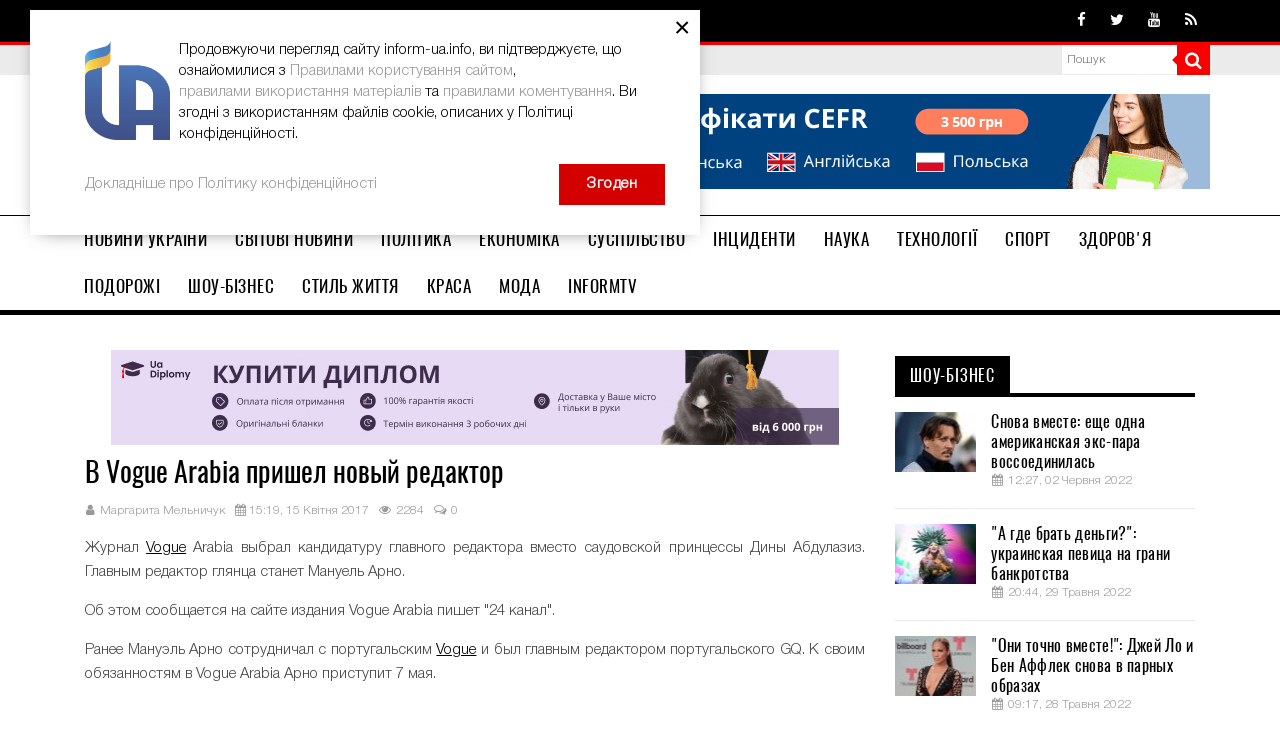

--- FILE ---
content_type: text/html; charset=UTF-8
request_url: https://inform-ua.info/world/v-vogue-arabia-pryshel-novy-redaktor
body_size: 14498
content:
<!DOCTYPE html>
<html lang="ru-RU">
<head>
    <title>В Vogue Arabia пришел новый редактор</title>    <meta name="viewport" content="width&#x3D;device-width,&#x20;initial-scale&#x3D;1.0">
<meta http-equiv="X-UA-Compatible" content="IE&#x3D;edge">
    <meta http-equiv="Content-Type" content="text/html; charset=UTF-8">
    <meta name="description" content="Журнал Vogue Arabia нашел нового рекорда на место саудовской принцессы Дины Абдулазиз">
    <meta name="keywords" content=" vogue arabia, новый редактор,  мануэль арно, новости мира, мировые новости, новости в мире, интересные новости мира, новости мир">
    <!-- facebook root tag -->
    <meta property="og:title" content="В Vogue Arabia пришел новый редактор" />
		<meta property="og:description" content="Журнал Vogue Arabia нашел нового рекорда на место саудовской принцессы Дины Абдулазиз" />
		<meta property="og:image" content="https://inform-ua.info/uploads/2017/04/Vogue-Arabia-1492247330.jpg" />
		<meta property="og:type" content="article" />
		<meta property="og:image:width" content="640" />
		<meta property="og:image:height" content="442" />
		<meta property="og:url" content="https://inform-ua.info/world/v-vogue-arabia-pryshel-novy-redaktor" />
		<meta name="twitter:image" content="https://inform-ua.info/uploads/2017/04/Vogue-Arabia-1492247330.jpg">
		<meta name="twitter:card" content="summary_large_image">
		<meta name="twitter:site" content="@inform_ua_info">
		<meta name="twitter:creator" content="@inform_ua_info">
		<meta name="twitter:title" content="В Vogue Arabia пришел новый редактор">
		<meta name="twitter:description" content="Журнал Vogue Arabia нашел нового рекорда на место саудовской принцессы Дины Абдулазиз">
    <meta property="fb:app_id" content="228760084287644" />
    <link href="&#x2F;assets&#x2F;v2&#x2F;css&#x2F;article.min.css" media="screen" rel="stylesheet" type="text&#x2F;css">
<link href="&#x2F;assets&#x2F;v2&#x2F;css&#x2F;article-media.min.css" media="screen" rel="stylesheet" type="text&#x2F;css">
<link href="&#x2F;assets&#x2F;v2&#x2F;css&#x2F;post-gallery.css" media="screen" rel="stylesheet" type="text&#x2F;css">
<link href="&#x2F;assets&#x2F;v2&#x2F;css&#x2F;own-style.css" media="screen" rel="stylesheet" type="text&#x2F;css">
<link href="&#x2F;&#x2F;stackpath.bootstrapcdn.com&#x2F;font-awesome&#x2F;4.7.0&#x2F;css&#x2F;font-awesome.min.css" media="screen" rel="stylesheet" type="text&#x2F;css">
<link href="&#x2F;images&#x2F;v2&#x2F;favicon.ico" rel="shortcut&#x20;icon" type="image&#x2F;vnd.microsoft.icon">
        <link rel="preload" href="/assets/v2/css/owl.carousel.min.css" as="style">
    <link rel="preload" href="/assets/v2/css/own-style.css?v=1.6" as="style">
    <link rel="preload" href="/assets/v2/js/libs.min.js" as="script">
    <link rel="preload" href="/assets/js/firebase.js?v=0.3" as="script">
    <link rel="preload" href="/assets/js/jquery.carouFredSel-6.2.1-packed.js" as="script">
    <link rel="preload" href="/assets/v2/fonts/Oswald-Regular.woff" as="font" crossorigin>
    <link rel="preload" href="/assets/v2/fonts/HelveticaNeue-Light.woff" as="font" crossorigin>
    <link rel="preload" href="/assets/v2/css/fonts/slick.woff" as="font" crossorigin>
    <link rel="preload" href="/assets/v2/fonts/icomoon.ttf" as="font" crossorigin>

        <link rel="stylesheet" href="/assets/v2/css/owl.carousel.min.css">
    <link rel="stylesheet" href="/assets/v2/css/owl.theme.default.min.css">
    <link rel="stylesheet" href="/assets/v2/css/style.css?v=1.4">
    <link rel="stylesheet" href="/assets/v2/css/own-style.css?v=1.6">
    <link rel="stylesheet" type="text/css" href="/assets/v2/css/print.css?v=0.1" media="print">
    <meta name="viewport" content="width=device-width, initial-scale=1">
    <meta name="buy-banner.com-verification" content="5926" />
    <meta name="wot-verification" content="296ae52356d0ba7d95d3"/>
    <meta name="5e47785007a28637669d05f9bfe3c4e0" content="">

            <link href="https://inform-ua.info/amp/world/v-vogue-arabia-pryshel-novy-redaktor" rel="amphtml" />
        <!-- Google Analytics !-->
    <style>.async-hide { opacity: 0 !important} </style>
    <script async>
        (function(a,s,y,n,c,h,i,d,e){s.className+=' '+y;h.start=1*new Date;
            h.end=i=function(){s.className=s.className.replace(RegExp(' ?'+y),)};
            (a[n]=a[n]||[]).hide=h;setTimeout(function(){i();h.end=null},c);h.timeout=c;
        })(window,document.documentElement,'async-hide','dataLayer',4000,
            {'GTM-M443HVN':true});

        (function(i,s,o,g,r,a,m){i['GoogleAnalyticsObject']=r;i[r]=i[r]||function(){
                (i[r].q=i[r].q||[]).push(arguments)},i[r].l=1*new Date();a=s.createElement(o),
            m=s.getElementsByTagName(o)[0];a.async=1;a.src=g;m.parentNode.insertBefore(a,m)
        })(window,document,'script','https://www.google-analytics.com/analytics.js','ga');
        ga('create', 'UA-76564635-1', 'auto');
        ga('require', 'GTM-M443HVN');
        ga('send', 'pageview');
    </script>

    <!-- Global site tag (gtag.js) - AdWords: 829219027 -->
    <script async src="https://www.googletagmanager.com/gtag/js?id=AW-829219027"></script>
    <script async>
        window.dataLayer = window.dataLayer || [];
        function gtag(){dataLayer.push(arguments);}
        gtag('js', new Date());
        gtag('config', 'AW-829219027');
    </script>
    <script async>
        gtag('event', 'page_view', {
            'send_to': 'AW-829219027',
            'user_id': 'replace with value'
        });
    </script>
    <script type="application/ld+json">
    {
        "@context" : "http://schema.org",
        "@type" : "Organization",
        "name" : " Inform-UA ",
        "url" : "https://inform-ua.info",
        "image": "https://inform-ua.info/images/logo_o.jpg",
        "description": "Информ-UA — самые последние новости Украины и мира 24 часа сутки. Новости часа и все новости дня. Свежие новости на нашей ленте новостей",
        "telephone": "+380-68-102-1111",
        "potentialAction": {
            "@type": "SearchAction",
            "target": "https://inform-ua.info/search?keyword={search_term_string}",
            "query-input": "required name=search_term_string"
         },
        "sameAs" : [
            "https://vk.com/inform_ua_info",
            "https://www.facebook.com/informua.info",
            "https://twitter.com/inform_ua_info",
            "https://plus.google.com/+InformuaInfoAgency"
        ]
    }
    </script>
</head>
<body>

<div id="fb-root"></div>

<header class="header">
    <div class="header__top">
        <div class="container">
            <div class="header-contacts clearfix">
                <div class="header-links">
                                        <a class="header-link" href="/recent-news">Новини                                        <a class="header-link" href="http://adv.inform-ua.info/">Реклама</a>
                    <a class="header-link" href="/o-nas">Inform-UA</a>
                    <a class="header-link" href="/contacts">Контакти</a></div>
                <div class="header-social">
                    <a class="header__fb-link" href="https://www.facebook.com/informua.info/" target="_blank" title="facebook"></a>
                    <a class="header__twi-link" href="https://twitter.com/inform_ua_info" target="_blank" title="twitter"></a>
                    <a class="header__you-link" href="https://www.youtube.com/channel/UCUbVDtS7lIYcl-BhNjBQGCw" target="_blank" title="youtube"></a>
                    <a class="header__rss-link" href="https://inform-ua.info/feed/rss/v1" target="_blank" title="rss"></a></div>
            </div>
        </div>
    </div>
        <div class="header__news-panel">
        <div class="container">

            <div class="news-panel__wrap">
                <div class="breaking-news"><a class="editors-choice" href="/editors-choice">Вибір редакції</a></div>
                <div class="news-feed">
                    <div class="slick-text">
                                                    <p><a class="news-feed__watch" id="top_post_1" href="weekly-review/1736026252-den-zakokhanykh-istoriya-tradytciyi-ta-ideyi-dlya-natkhnennya">День закоханих: історія, традиції та ідеї для натхнення</a></p>
                                                    <p><a class="news-feed__watch" id="top_post_2" href="weekly-review/1728110977-reyestratciya-ta-vykorystannya-programnogo-rro-dlya-biznesu-v-ukrayini">Реєстрація та використання програмного РРО для бізнесу в Україні</a></p>
                                                    <p><a class="news-feed__watch" id="top_post_3" href="weekly-review/1728110907-reyestratciya-ta-vykorystannya-programnogo-rro-dlya-biznesu-v-ukrayini">Реєстрація та використання програмного РРО для бізнесу в Україні</a></p>
                                                    <p><a class="news-feed__watch" id="top_post_4" href="weekly-review/1722517740-10-bezprograshnykh-podarunkiv-dlya-cholovikiv-na-vsi-vypadky-zhyttya">10 безпрограшних подарунків для чоловіків на всі випадки життя</a></p>
                                                    <p><a class="news-feed__watch" id="top_post_5" href="weekly-review/1722412487-nezabutni-vrazhennya-yaki-tcikavi-lokatciyi-vy-mozhete-vidvidaty-u-kyyevi"> Незабутні враження: Які цікаві локації ви можете відвідати у Києві?</a></p>
                                                    <p><a class="news-feed__watch" id="top_post_6" href="weekly-review/1719951187-perekaz-z-kartky-visa-ta-mastercard-uah-na-dolary-epz-payeer">Переказ з картки Visa та MasterCard (UAH) на долари ЕПЗ Payeer</a></p>
                                                    <p><a class="news-feed__watch" id="top_post_7" href="weekly-review/1719571269-ostanni-innovatciyi-atlassian-vid-onovlenoyi-jira-do-revolyutciynogo-rovo">Останні інновації Atlassian: Від оновленої Jira до революційного Rovo</a></p>
                                                    <p><a class="news-feed__watch" id="top_post_8" href="incidents/1684159119-oberezhno-novi-kryptovalyutni-shakhrayi-v-misti-boyarka">Обережно! Нові криптовалютні шахраї в місті Боярка</a></p>
                                                    <p><a class="news-feed__watch" id="top_post_9" href="society/1654281034-chetre-znaka-zodyaka-kotorkh-zhdet-bogatstvo-na-sleduyushchey-nedele-">Четыре знака зодиака, которых ждет богатство на следующей неделе </a></p>
                                                    <p><a class="news-feed__watch" id="top_post_10" href="health/1654162192-v-velykobrytany-vyrusom-osp-obezyan-zarazylys-179-lyudey-">В Великобритани вирусом оспы обезьян заразились 179 людей </a></p>
                                            </div>
                </div>
                <div class="news-search">
                    <form class="search-form" method="GET" action="/search">
                        <input type="text" name="keyword" placeholder="Пошук">
                        <button class="search-button" type="submit"></button>
                    </form>
                </div>
            </div>

        </div>
    </div>
    <div class="header__bottom">
        <div class="container">
            <div class="header__bottom-wrap">
                <div class="header-logo"><a href="/" title="Інформаційне агентство 'Информ-UA'"><img src="/images/v2/logo.jpg" alt=""></a></div>
                <div class="header-banner">
                    <!-- banner "mh" -->
                    <div id="mh"><div class='ad'><a href="https://ttc.ua/testing/" target="_blank"><img src="/uploads/2022/12/728h95-1672255390.jpg" /></a></div></div>
                </div>
            </div>
        </div>
    </div>
</header>
<div class="raz">
    <div>
        <div></div>
    </div>
</div>
<nav class="nav">
    <div class="container">
        <div class="main-menu clearfix">
            <div class="nav-btn"><a href="#"></a></div>
            <ul class="menu invis">
                <li>
                    <a class="menu-link" href="/ukraine">Новини України</a>
                </li>
                <li>
                    <a class="menu-link" href="/world">Світові новини</a>
                </li>
                <li>
                    <a class="menu-link" href="/politics">Політика</a>
                </li>
                <li>
                    <a class="menu-link" href="/economics">Економіка</a>
                </li>
                <li>
                    <a class="menu-link" href="/society">Суспільство</a>
                </li>
                <li>
                    <a class="menu-link" href="/incidents">Інциденти</a>
                </li>
                <li>
                    <a class="menu-link" href="/science">Наука</a>
                </li>
                <li>
                    <a class="menu-link" href="/technology">Технології</a>
                </li>
                <li>
                    <a class="menu-link" href="/sport">Спорт</a>
                </li>
                <li>
                    <a class="menu-link" href="/health">Здоров'я</a>
                </li>
                <li>
                    <a class="menu-link" href="/travel">Подорожі</a>
                </li>
                <li>
                    <a class="menu-link" href="/showbiz">Шоу-Бізнес</a>
                </li>
                <li>
                    <a class="menu-link" href="/lifestyle">Стиль життя</a>
                </li>
                <li>
                    <a class="menu-link" href="/beauty">Краса</a>
                </li>
                <li>
                    <a class="menu-link" href="/fashion">Мода</a>
                </li>
                <li>
                    <a class="menu-link" href="/informtv">InformTV</a>
                </li>
            </ul>
        </div>
    </div>
</nav>
<link href="&#x2F;assets&#x2F;v2&#x2F;css&#x2F;article.min.css" media="screen" rel="stylesheet" type="text&#x2F;css">
<link href="&#x2F;assets&#x2F;v2&#x2F;css&#x2F;article-media.min.css" media="screen" rel="stylesheet" type="text&#x2F;css">
<link href="&#x2F;assets&#x2F;v2&#x2F;css&#x2F;post-gallery.css" media="screen" rel="stylesheet" type="text&#x2F;css">
<link href="&#x2F;assets&#x2F;v2&#x2F;css&#x2F;own-style.css" media="screen" rel="stylesheet" type="text&#x2F;css">
<link href="&#x2F;&#x2F;stackpath.bootstrapcdn.com&#x2F;font-awesome&#x2F;4.7.0&#x2F;css&#x2F;font-awesome.min.css" media="screen" rel="stylesheet" type="text&#x2F;css"><style>
    .tabs-nav a {
        padding: 9px 9px;
    }

    @media screen and (max-width: 991px) {
        .tabs-news {
            width: 48%;
            margin-right: 20px;
        }
    }

    @media screen and (max-width: 650px) {
        .tabs-news {
            width: 100%;
        }
    }
</style>
<main>
    <div class="container">
        <div class="page-content" itemscope itemtype="http://schema.org/Article">
            <div class="article-wrap">
                <div class="article-body">
                    <!-- banner "npvmcot" !-->
                    <div class="banner" id="npvmcot"><div class='ad'><a href="https://uadiplomy.com/order_docs/diplom/" target="_blank"><img src="/uploads/2022/12/728h95-1672256701.jpg" /></a></div></div>
                    <h1 class="article-title">В Vogue Arabia пришел новый редактор</h1>
                    <div class="article-info">

                                                    <div class="article-author">Маргарита Мельничук</div>
                        
                        <div class="article-date">15:19, 15 Квітня 2017</div>
                        <div class="article-views">2284</div>
                        <div class="article-comments">0</div>
                    </div>
                    <div class="sharing-block sharethis-inline-share-buttons">
                        <div class="block-social"></div>
                        <div class="block-social"></div>
                        <div class="block-social"></div>
                        <div class="block-social"></div>
                    </div>
                    <div class="artical-text">
                        <p>Журнал <a title="Vogue" href="https://inform-ua.info/society/vogue-paris-udyvyt" target="_blank">Vogue</a> Arabia выбрал кандидатуру главного редактора вместо саудовской принцессы Дины Абдулазиз. Главным редактор глянца станет Мануель Арно.</p>

<p>Об этом сообщается на сайте издания Vogue Arabia пишет "24 канал".</p>

<p>Ранее Мануэль Арно сотрудничал с португальским <a title="Vogue" href="https://inform-ua.info/photo/vogue-predstavyl-oblozhku-s-lehendarnoy-supermodelyu-" target="_blank">Vogue</a> и был главным редактором португальского GQ. К своим обязанностям в Vogue Arabia Арно приступит 7 мая.</p>

<blockquote>

<p>Я начал свою карьеру в Vogue и совершенствовал себя, впитывая без остатка все, что находил на страницах его зарубежных версий. Это большая честь для меня и возможность вернуться домой, возглавив Vogue Arabia</p>

</blockquote>

<p>- поделился новый редактор Vogue Arabia Мануэль Арно</p>

<p><img style="width: 100%;" src="https://inform-ua.info/uploads/2017/04/Manuely-Arno-1492247330.jpg" alt="Мануэль Арно" align="left" /></p>

<p>Ранее Информ-UA сообщал, что впервые в истории журнала <a title="Vogue-Великобритания" href="https://inform-ua.info/world/zhurnal-vogue-vozhlavyl-novy-redaktor" target="_blank">Vogue-Великобритания</a> главным редактором стал мужчина - Эдвард Еннинфул.  </p>

<blockquote>

<p>Благодаря своему таланту и опыту Еннинфул чрезвычайно готов к тому, чтобы взять на себя ответственность за британский Vogue</p>

</blockquote>

<p>- рассказал руководитель издательства Condе Nast Джонатан Ньюхаус.</p>

<p>Эдвард Еннинфул заменил предыдущего редактора журнала Александру Шульман, которая руководила изданием последние 25 лет. Ранее Еннинфул работал в итальянской и американской версии Vogue, а с 2011 года - фешн- и креативным директором в WMagazine.</p>                        
                        
                        
	                    
                                                    <div class="tags">
                                                                    <div class="tags-category">
                            <span class="name-tags-category highlight-tag">
                                                            <i class="fa fa-bookmark fa-fw"></i>
                                                                                                                                                            Темы                            </span>
                                        <div class="tag">
                                                                                            <a class="tag-href"
                                                   href="/search?keyword=_vogue arabia"> vogue arabia</a>
                                                                                            <a class="tag-href"
                                                   href="/search?keyword=_новый редактор">новый редактор</a>
                                                                                            <a class="tag-href"
                                                   href="/search?keyword=_мануэль арно"> мануэль арно</a>
                                                                                            <a class="tag-href"
                                                   href="/search?keyword=_новости мира">новости мира</a>
                                                                                            <a class="tag-href"
                                                   href="/search?keyword=_мировые новости">мировые новости</a>
                                                                                            <a class="tag-href"
                                                   href="/search?keyword=_новости в мире">новости в мире</a>
                                                                                            <a class="tag-href"
                                                   href="/search?keyword=_интересные новости мира">интересные новости мира</a>
                                                                                            <a class="tag-href"
                                                   href="/search?keyword=_новости мир">новости мир</a>
                                                                                    </div>
                                    </div>
                                                            </div>
                            <div style="clear: both"></div>
                                            </div>

                </div>
                <div class="article-additions">
                    <div class="sharing-block sharethis-inline-share-buttons">
                        <div class="block-social"></div>
                        <div class="block-social"></div>
                        <div class="block-social"></div>
                        <div class="block-social"></div>
                    </div>
                    <p class="article-error"><span class="text-error">Знайшли помилку? </span><span class="text-error">Виділіть мишкою і натисніть Ctrl + Enter</span></p>
                </div>
                                <!-- banner "npvmcob" !-->
                <div class="some-banner">
                    <div id="npvmcob"><div class='ad'><a href="https://skybooking.ua/train/" target="_blank"><img src="/uploads/2022/12/728h95-1672256154.jpg" /></a></div></div>
                </div>
                <div data-comment>
                    <!-- start:comments-list -->

<div class="total-comments">
    <h3>Коментарі: 0</h3>
</div>                </div>
                <div class="add-comment">
                    <h3 class="upper-case">Залишити коментар</h3>
                    <form role="form" class="comment-form" action="/ajax/create-comment-post" id="commentForm">
                        <fieldset class="clearfix">
                            <div class="loading">
                                <img src="/images/v2/loading.gif" width="100">
                            </div>
                            <div id="result"></div>
                            <input type="hidden" name="id" value="178358">
                            <input type="hidden" name="route" value="v-vogue-arabia-pryshel-novy-redaktor">
                            <label class="field-label" for="userName">Ім’я  *</label>
                            <input type="text" class="form-control" name="name" required>
                            <label class="field-label" for="userMail">E-mail *</label>
                            <input type="email" class="form-control" name="email" required>
                            <label class="field-label" for="message">Зміст *</label>
                            <textarea maxlength="500" class="form-control" name="content" rows="7" required></textarea>
                            <label class="check">
                                <script src='https://www.google.com/recaptcha/api.js'></script>
                                <p style="max-width:400px" class="g-recaptcha comment-form-text"
                                   data-sitekey="6LeByBkTAAAAAMldccjge_-ZvHMwfAiiN4YPN0Ok"></p>
                            </label>

                            <button type="submit"
                                    onsubmit="gtag('event', 'addcomment', { 'event_category': 'comment', 'event_action': 'add', });return true;"
                                    id="comment-btn " class="show-more cat-sports submit-btn"
                                    title="Post comment">Коментувати</button>


                        </fieldset>
                    </form>
                </div>

                <!-- banner "npvuc" !-->
                <div class="banner">
                    <div id="npvuc"></div>
                </div>

                                    <div class="related-news">
                        <div class="related-news__title">
                            <h3 class="upper-case">Новини за темою</h3>
                        </div>
                        <div class="related-news__content">
                                                            <div class="related-news__article">
                                    <div class="related-news__article-image image-ratio">
                                        <a href="/world/1637869220-london-predostavyt-kredyt-dlya-podderzhanyya-morskogo-flota">
                                                                                            <img src="/uploads/thumbnail/2021/11/24ab510bbf014726ad6c778fd9bbc09a_256_160.jpg"
                                                     alt="Responsive image"
                                                     class="img-responsive">
                                                                                    </a>
                                    </div>
                                    <div class="date-row">
                                        <div class="date-text">21:40, 25 Листопада 2021</div>
                                    </div>
                                    <h4><a href="/world/1637869220-london-predostavyt-kredyt-dlya-podderzhanyya-morskogo-flota">Лондон предоставит кредит для поддержки морского флота</a></h4>
                                </div>
                                                            <div class="related-news__article">
                                    <div class="related-news__article-image image-ratio">
                                        <a href="/world/1637155747-mezhdunarodny-sammyt-cop26-analytycheskaya-karta-">
                                                                                            <img src="/uploads/thumbnail/2021/11/e480aeb4e4c0620b9668afb2bc4bd788_256_160.jpg"
                                                     alt="Responsive image"
                                                     class="img-responsive">
                                                                                    </a>
                                    </div>
                                    <div class="date-row">
                                        <div class="date-text">15:29, 17 Листопада 2021</div>
                                    </div>
                                    <h4><a href="/world/1637155747-mezhdunarodny-sammyt-cop26-analytycheskaya-karta-">Международный саммит COP26: аналитическая карта </a></h4>
                                </div>
                                                            <div class="related-news__article">
                                    <div class="related-news__article-image image-ratio">
                                        <a href="/world/1618317567-yaponyya-khochet-vlyt-v-okean-zagryaznnnuyu-vodu-s-fukusym">
                                                                                            <img src="/uploads/thumbnail/2017/02/cf7c2234311bb1d99098028093fb5f74_256_160.jpg"
                                                     alt="Responsive image"
                                                     class="img-responsive">
                                                                                    </a>
                                    </div>
                                    <div class="date-row">
                                        <div class="date-text">15:39, 13 Квітня 2021</div>
                                    </div>
                                    <h4><a href="/world/1618317567-yaponyya-khochet-vlyt-v-okean-zagryaznnnuyu-vodu-s-fukusym">Япония хочет вылить в океан загрязнённую воду с «Фукусимы»</a></h4>
                                </div>
                                                            <div class="related-news__article">
                                    <div class="related-news__article-image image-ratio">
                                        <a href="/world/1618248173-na-avstralyyu-obrushylsya-moshchny-tropycheskyy-tcyklon-seroya">
                                                                                            <img src="/uploads/thumbnail/2021/04/aa9a2924e4c9a8f031381f6fc0cddb2b_256_160.jpg"
                                                     alt="Responsive image"
                                                     class="img-responsive">
                                                                                    </a>
                                    </div>
                                    <div class="date-row">
                                        <div class="date-text">20:22, 12 Квітня 2021</div>
                                    </div>
                                    <h4><a href="/world/1618248173-na-avstralyyu-obrushylsya-moshchny-tropycheskyy-tcyklon-seroya">На Австралию обрушился мощный тропический циклон «Сероя»</a></h4>
                                </div>
                                                            <div class="related-news__article">
                                    <div class="related-news__article-image image-ratio">
                                        <a href="/world/1618243856-v-myanme-s-nachala-protestov-ubyt-svshe-700-chelovek">
                                                                                            <img src="/uploads/thumbnail/2021/03/1f9de0903b647365f0527765749b5aff_256_160.jpg"
                                                     alt="Responsive image"
                                                     class="img-responsive">
                                                                                    </a>
                                    </div>
                                    <div class="date-row">
                                        <div class="date-text">19:10, 12 Квітня 2021</div>
                                    </div>
                                    <h4><a href="/world/1618243856-v-myanme-s-nachala-protestov-ubyt-svshe-700-chelovek">В Мьянме с начала протестов убиты свыше 700 человек</a></h4>
                                </div>
                                                            <div class="related-news__article">
                                    <div class="related-news__article-image image-ratio">
                                        <a href="/world/1618162621-na-ostrove-yava-vsledstvye-zemletryasenyya-pogybly-7-chelovek">
                                                                                            <img src="/uploads/thumbnail/2021/04/148c673c8d53537d93001818bdb3a85b_256_160.jpg"
                                                     alt="Responsive image"
                                                     class="img-responsive">
                                                                                    </a>
                                    </div>
                                    <div class="date-row">
                                        <div class="date-text">20:37, 11 Квітня 2021</div>
                                    </div>
                                    <h4><a href="/world/1618162621-na-ostrove-yava-vsledstvye-zemletryasenyya-pogybly-7-chelovek">На острове Ява вследствие землетрясения погибли 7 человек</a></h4>
                                </div>
                                                            <div class="related-news__article">
                                    <div class="related-news__article-image image-ratio">
                                        <a href="/world/1618071649-stykhyy-v-myre-ocherednoy-vulkan-snegopad-y-zemletryasenyya">
                                                                                            <img src="/uploads/thumbnail/2021/04/1a5962c8ff6aad2b5b07de3207f2c432_256_160.jpg"
                                                     alt="Responsive image"
                                                     class="img-responsive">
                                                                                    </a>
                                    </div>
                                    <div class="date-row">
                                        <div class="date-text">19:20, 10 Квітня 2021</div>
                                    </div>
                                    <h4><a href="/world/1618071649-stykhyy-v-myre-ocherednoy-vulkan-snegopad-y-zemletryasenyya">Стихии в мире: очередной вулкан, снегопады и землетрясения</a></h4>
                                </div>
                                                            <div class="related-news__article">
                                    <div class="related-news__article-image image-ratio">
                                        <a href="/world/1618031214-skonchalsya-suprug-korolev-velykobrytanyy-pryntc-fylypp">
                                                                                            <img src="/uploads/thumbnail/2021/04/5b1a0552877a3380d2e02624581ba416_256_160.jpg"
                                                     alt="Responsive image"
                                                     class="img-responsive">
                                                                                    </a>
                                    </div>
                                    <div class="date-row">
                                        <div class="date-text">08:06, 10 Квітня 2021</div>
                                    </div>
                                    <h4><a href="/world/1618031214-skonchalsya-suprug-korolev-velykobrytanyy-pryntc-fylypp">Скончался супруг королевы Великобритании принц Филипп</a></h4>
                                </div>
                                                            <div class="related-news__article">
                                    <div class="related-news__article-image image-ratio">
                                        <a href="/world/1617773289-shturm-tyurm-v-nygeryy-sbezhaly-bolee-1800-zaklyuchnnkh">
                                                                                            <img src="/uploads/thumbnail/2021/04/8da85f677d44a87caa3e40fa04365a38_256_160.jpg"
                                                     alt="Responsive image"
                                                     class="img-responsive">
                                                                                    </a>
                                    </div>
                                    <div class="date-row">
                                        <div class="date-text">08:28, 07 Квітня 2021</div>
                                    </div>
                                    <h4><a href="/world/1617773289-shturm-tyurm-v-nygeryy-sbezhaly-bolee-1800-zaklyuchnnkh">Штурм тюрьмы в Нигерии: сбежали более 1800 заключённых</a></h4>
                                </div>
                                                    </div>
                    </div>
                            </div>
            ﻿
<div class="common-sidebar">
    <div class="common-sidebar__banner">
                    <!-- banner "npvrcot" !-->
            <div id="npvrcot"></div>
            </div>
            <div class="popular-news">
            <h3 class="sub-category__title"><span><a class="sidebar-link" href="/showbiz">Шоу-Бізнес</a></span></h3>
            <ul class="common-sidebar__news-list border-bottom">
                                    <li class="common-sidebar__news news">
                        <div class="common-sidebar__news-image">
                            <a href="/showbiz/1654162069-snova-vmeste-eshche-odna-amerykanskaya-ekspara-vossoedynylas">
                                                                    <img loading="lazy" src="/uploads/thumbnail/2018/07/87414a41910204ffebb63a8d19122350_86_60.jpg" alt="Photo">
                                                            </a></div>
                        <div class="common-sidebar__news-info">
                            <h4 class="news-title"><a href="/showbiz/1654162069-snova-vmeste-eshche-odna-amerykanskaya-ekspara-vossoedynylas"> Снова вместе: еще одна американская экс-пара воссоединилась</a></h4>
                            <div class="common-sidebar__news-text"></div>
                            <div class="date-row">
                                <div class="date-text">12:27, 02 Червня 2022</div>
                            </div>
                        </div>
                    </li>
                                    <li class="common-sidebar__news news">
                        <div class="common-sidebar__news-image">
                            <a href="/showbiz/1653846256-a-gde-brat-dengy-ukraynskaya-pevytca-na-grany-bankrotstva">
                                                                    <img loading="lazy" src="/uploads/thumbnail/old/0bf6f56addf2d44a4b76e286e43e32de_86_60.jpg" alt="Photo">
                                                            </a></div>
                        <div class="common-sidebar__news-info">
                            <h4 class="news-title"><a href="/showbiz/1653846256-a-gde-brat-dengy-ukraynskaya-pevytca-na-grany-bankrotstva"> "А где брать деньги?": украинская певица на грани банкротства</a></h4>
                            <div class="common-sidebar__news-text"></div>
                            <div class="date-row">
                                <div class="date-text">20:44, 29 Травня 2022</div>
                            </div>
                        </div>
                    </li>
                                    <li class="common-sidebar__news news">
                        <div class="common-sidebar__news-image">
                            <a href="/showbiz/1653718668-ony-tochno-vmeste-dzhey-lo-y-ben-afflek-snova-v-parnkh-obrazakh">
                                                                    <img loading="lazy" src="/uploads/thumbnail/2021/01/cef084b86f8e8dcdd4477a9201e74dbc_86_60.jpg" alt="Photo">
                                                            </a></div>
                        <div class="common-sidebar__news-info">
                            <h4 class="news-title"><a href="/showbiz/1653718668-ony-tochno-vmeste-dzhey-lo-y-ben-afflek-snova-v-parnkh-obrazakh"> "Они точно вместе!": Джей Ло и Бен Аффлек снова в парных образах</a></h4>
                            <div class="common-sidebar__news-text"></div>
                            <div class="date-row">
                                <div class="date-text">09:17, 28 Травня 2022</div>
                            </div>
                        </div>
                    </li>
                                    <li class="common-sidebar__news news">
                        <div class="common-sidebar__news-image">
                            <a href="/showbiz/1616925479-dzhessyka-alba-obyasnyla-pochemu-zavershyla-kareru-aktrys">
                                                                    <img loading="lazy" src="/uploads/thumbnail/2021/03/80a4d4b68a2388c49f9fec71c1039c61_86_60.jpg" alt="Photo">
                                                            </a></div>
                        <div class="common-sidebar__news-info">
                            <h4 class="news-title"><a href="/showbiz/1616925479-dzhessyka-alba-obyasnyla-pochemu-zavershyla-kareru-aktrys"> Джессика Альба объяснила, почему завершила карьеру актрисы</a></h4>
                            <div class="common-sidebar__news-text"></div>
                            <div class="date-row">
                                <div class="date-text">12:57, 28 Березня 2021</div>
                            </div>
                        </div>
                    </li>
                                    <li class="common-sidebar__news news">
                        <div class="common-sidebar__news-image">
                            <a href="/showbiz/1616765551-shou-semeystvo-kardashyan-zakrvaetsya-razvodom-kym">
                                                                    <img loading="lazy" src="/uploads/thumbnail/2021/03/c423b1113dad47334e7fa9989b46d919_86_60.jpg" alt="Photo">
                                                            </a></div>
                        <div class="common-sidebar__news-info">
                            <h4 class="news-title"><a href="/showbiz/1616765551-shou-semeystvo-kardashyan-zakrvaetsya-razvodom-kym"> Шоу «Семейство Кардашьян» закрывается разводом Ким</a></h4>
                            <div class="common-sidebar__news-text"></div>
                            <div class="date-row">
                                <div class="date-text">15:32, 26 Березня 2021</div>
                            </div>
                        </div>
                    </li>
                            </ul>
        </div>
    
            <div class="popular-news">
            <h3 class="sub-category__title"><span><a class="sidebar-link" href="/recent-news">Нещодавні новини</a></span></h3>
            <ul class="common-sidebar__news-list border-bottom">
                                    <li class="common-sidebar__news news">
                        <div class="common-sidebar__news-image">
                            <a href="/weekly-review/1743442437-shcho-take-refinansuvannya-kredytu-i-yak-vono-dopomagaye-zaoshchadyty">
                                                                    <img loading="lazy" src="/uploads/thumbnail/2025/03/bd7192ed86d160e1b1c080b55bbfb9ee_86_60.jpg" alt="Photo">
                                                            </a></div>
                        <div class="common-sidebar__news-info">
                            <h4 class="news-title"><a href="/weekly-review/1743442437-shcho-take-refinansuvannya-kredytu-i-yak-vono-dopomagaye-zaoshchadyty"> Що таке рефінансування кредиту і як воно допомагає заощадити?</a></h4>
                            <div class="common-sidebar__news-text"></div>
                            <div class="date-row">
                                <div class="date-text">20:33, Сьогодні</div>
                            </div>
                        </div>
                    </li>
                                    <li class="common-sidebar__news news">
                        <div class="common-sidebar__news-image">
                            <a href="/travel/1741862898-orenda-avto-v-ukrayini-varianty-tciny-umovy-porady">
                                                                    <img loading="lazy" src="/uploads/thumbnail/2025/03/3beb1cff26ff307e022b85ec5d7ac6ba_86_60.jpg" alt="Photo">
                                                            </a></div>
                        <div class="common-sidebar__news-info">
                            <h4 class="news-title"><a href="/travel/1741862898-orenda-avto-v-ukrayini-varianty-tciny-umovy-porady"> Оренда авто в Україні: варіанти, ціни, умови, поради</a></h4>
                            <div class="common-sidebar__news-text"></div>
                            <div class="date-row">
                                <div class="date-text">12:48, 13 Березня</div>
                            </div>
                        </div>
                    </li>
                                    <li class="common-sidebar__news news">
                        <div class="common-sidebar__news-image">
                            <a href="/lifestyle/1738104790-planshety-vash-universalnyy-pomichnyk-u-roboti-ta-rozvagakh">
                                                                    <img loading="lazy" src="/uploads/thumbnail/2025/01/d5135af439c223e2b6f7d2dab63ffc11_86_60.jpg" alt="Photo">
                                                            </a></div>
                        <div class="common-sidebar__news-info">
                            <h4 class="news-title"><a href="/lifestyle/1738104790-planshety-vash-universalnyy-pomichnyk-u-roboti-ta-rozvagakh"> Планшети: ваш універсальний помічник у роботі та розвагах</a></h4>
                            <div class="common-sidebar__news-text"></div>
                            <div class="date-row">
                                <div class="date-text">00:53, 29 Січня</div>
                            </div>
                        </div>
                    </li>
                                    <li class="common-sidebar__news news">
                        <div class="common-sidebar__news-image">
                            <a href="/weekly-review/1736026252-den-zakokhanykh-istoriya-tradytciyi-ta-ideyi-dlya-natkhnennya">
                                                                    <img loading="lazy" src="/uploads/thumbnail/2025/01/e42ea60b4eeb247ce1160d2b0fb6c2ea_86_60.jpg" alt="Photo">
                                                            </a></div>
                        <div class="common-sidebar__news-info">
                            <h4 class="news-title"><a href="/weekly-review/1736026252-den-zakokhanykh-istoriya-tradytciyi-ta-ideyi-dlya-natkhnennya"> День закоханих: історія, традиції та ідеї для натхнення</a></h4>
                            <div class="common-sidebar__news-text"></div>
                            <div class="date-row">
                                <div class="date-text">23:30, 04 Січня</div>
                            </div>
                        </div>
                    </li>
                                    <li class="common-sidebar__news news">
                        <div class="common-sidebar__news-image">
                            <a href="/weekly-review/1735151318-oblikova-polityka-klyuch-do-prozorosti-ta-optymizatciyi-biznesu">
                                                                    <img loading="lazy" src="/uploads/thumbnail/2024/12/162001e2f74fa38ea7f7469608aa4e39_86_60.jpg" alt="Photo">
                                                            </a></div>
                        <div class="common-sidebar__news-info">
                            <h4 class="news-title"><a href="/weekly-review/1735151318-oblikova-polityka-klyuch-do-prozorosti-ta-optymizatciyi-biznesu"> Облікова політика: ключ до прозорості та оптимізації бізнесу</a></h4>
                            <div class="common-sidebar__news-text"></div>
                            <div class="date-row">
                                <div class="date-text">20:28, 25 Грудня 2024</div>
                            </div>
                        </div>
                    </li>
                            </ul>
        </div>
    
    <div class="tabs-news">
        <div class="tabs-nav">
            <ul>
                <li class="active"><a href="#tab1">lifestyle</a></li>
                <li><a href="#tab2">Подорожі</a></li>
                <li><a href="#tab3">Краса</a></li>
                <li><a href="#tab4">Мода</a></li>
            </ul>
        </div>
        <section class="tabs-content">
            <div id="tab1" class="tab">
                <ul class="common-sidebar__news-list border-bottom">

                    
                        <li class="common-sidebar__news news">
                            <div class="common-sidebar__news-image">
                                <a href="/lifestyle/1738104790-planshety-vash-universalnyy-pomichnyk-u-roboti-ta-rozvagakh">
                                                                            <img loading="lazy" src="/uploads/thumbnail/2025/01/d5135af439c223e2b6f7d2dab63ffc11_86_60.jpg">
                                                                    </a>
                            </div>
                            <div class="common-sidebar__news-info">
                                <h4 class="news-title"><a href="/lifestyle/1738104790-planshety-vash-universalnyy-pomichnyk-u-roboti-ta-rozvagakh">Планшети: ваш універсальний помічник у роботі та розвагах</a></h4>
                                <div class="common-sidebar__news-text"></div>
                                <div class="date-row">
                                    <div class="date-text">00:53, 29 Січня</div>
                                </div>
                            </div>
                        </li>

                    
                        <li class="common-sidebar__news news">
                            <div class="common-sidebar__news-image">
                                <a href="/lifestyle/1595151628-vrazgar-kurortnogo-sezona-v-odessu-sezzhayutsya-zvzd">
                                                                            <img loading="lazy" src="/uploads/thumbnail/2020/07/12d2b307b118ad266659abe1590d2399_86_60.jpg">
                                                                    </a>
                            </div>
                            <div class="common-sidebar__news-info">
                                <h4 class="news-title"><a href="/lifestyle/1595151628-vrazgar-kurortnogo-sezona-v-odessu-sezzhayutsya-zvzd">В разгар курортного сезона в Одессу съезжаются звёзды</a></h4>
                                <div class="common-sidebar__news-text"></div>
                                <div class="date-row">
                                    <div class="date-text">12:40, 19 Липня 2020</div>
                                </div>
                            </div>
                        </li>

                    
                        <li class="common-sidebar__news news">
                            <div class="common-sidebar__news-image">
                                <a href="/lifestyle/1592928242-just-do-it-vdokhnovenyem-k-sloganu-nike-staly-slova-prestupnyka">
                                                                            <img loading="lazy" src="/uploads/thumbnail/2020/06/7b7081e7b39c92884579717bcd039dc1_86_60.jpg">
                                                                    </a>
                            </div>
                            <div class="common-sidebar__news-info">
                                <h4 class="news-title"><a href="/lifestyle/1592928242-just-do-it-vdokhnovenyem-k-sloganu-nike-staly-slova-prestupnyka">Just Do It: вдохновением к слогану Nike стали слова преступника</a></h4>
                                <div class="common-sidebar__news-text"></div>
                                <div class="date-row">
                                    <div class="date-text">19:04, 23 Червня 2020</div>
                                </div>
                            </div>
                        </li>

                    
                </ul>
            </div>
            <div id="tab2" class="tab">
                <ul class="common-sidebar__news-list border-bottom">

                    
                        <li class="common-sidebar__news news">
                            <div class="common-sidebar__news-image">
                                <a href="/travel/1741862898-orenda-avto-v-ukrayini-varianty-tciny-umovy-porady">
                                                                            <img loading="lazy" src="/uploads/thumbnail/2025/03/3beb1cff26ff307e022b85ec5d7ac6ba_86_60.jpg">
                                                                    </a>
                            </div>
                            <div class="common-sidebar__news-info">
                                <h4 class="news-title"><a href="/travel/1741862898-orenda-avto-v-ukrayini-varianty-tciny-umovy-porady">Оренда авто в Україні: варіанти, ціни, умови, поради</a></h4>
                                <div class="common-sidebar__news-text"></div>
                                <div class="date-row">
                                    <div class="date-text">12:48, 13 Березня</div>
                                </div>
                            </div>
                        </li>

                    
                        <li class="common-sidebar__news news">
                            <div class="common-sidebar__news-image">
                                <a href="/travel/1719064400-avtobusnyy-reys-kyyivvarshava-komfortna-podorozh-zi-zruchnostyamy">
                                                                            <img loading="lazy" src="/uploads/thumbnail/2024/06/2d998be48e177245bf0a2f94c786ecbb_86_60.jpg">
                                                                    </a>
                            </div>
                            <div class="common-sidebar__news-info">
                                <h4 class="news-title"><a href="/travel/1719064400-avtobusnyy-reys-kyyivvarshava-komfortna-podorozh-zi-zruchnostyamy">Автобусний рейс Київ-Варшава: комфортна подорож зі зручностями</a></h4>
                                <div class="common-sidebar__news-text"></div>
                                <div class="date-row">
                                    <div class="date-text">16:53, 22 Червня 2024</div>
                                </div>
                            </div>
                        </li>

                    
                        <li class="common-sidebar__news news">
                            <div class="common-sidebar__news-image">
                                <a href="/travel/1644093240-puteshestvyya-zymoy-kuda-luchshe-poekhat-v-kholodnoe-vremya">
                                                                            <img loading="lazy" src="/uploads/thumbnail/2022/02/6c8592d771e887038140b0984062f026_86_60.jpg">
                                                                    </a>
                            </div>
                            <div class="common-sidebar__news-info">
                                <h4 class="news-title"><a href="/travel/1644093240-puteshestvyya-zymoy-kuda-luchshe-poekhat-v-kholodnoe-vremya">Путешествия зимой: куда лучше поехать в холодное время</a></h4>
                                <div class="common-sidebar__news-text"></div>
                                <div class="date-row">
                                    <div class="date-text">22:34, 05 Лютого 2022</div>
                                </div>
                            </div>
                        </li>

                    
                </ul>
            </div>

            <div id="tab3" class="tab">
                <ul class="common-sidebar__news-list border-bottom">

                    
                        <li class="common-sidebar__news news">
                            <div class="common-sidebar__news-image">
                                <a href="/beauty/1642158550-nekachestvennaya-usluga-v-salone-krasot-kak-dokazat">
                                                                            <img loading="lazy" src="/uploads/thumbnail/2022/01/17724dd908cb75685de83c703f4883ba_86_60.jpg">
                                                                    </a>
                            </div>
                            <div class="common-sidebar__news-info">
                                <h4 class="news-title"><a href="/beauty/1642158550-nekachestvennaya-usluga-v-salone-krasot-kak-dokazat">Некачественная услуга в салоне красоты: как доказать</a></h4>
                                <div class="common-sidebar__news-text"></div>
                                <div class="date-row">
                                    <div class="date-text">13:09, 14 Січня 2022</div>
                                </div>
                            </div>
                        </li>

                    
                        <li class="common-sidebar__news news">
                            <div class="common-sidebar__news-image">
                                <a href="/beauty/1638099408-vpadenye-volos-kak-sokhranyt-svoyu-krasotu--ekspert">
                                                                            <img loading="lazy" src="/uploads/thumbnail/2021/11/e59c761dee1712c62d9b90a8265cda19_86_60.jpg">
                                                                    </a>
                            </div>
                            <div class="common-sidebar__news-info">
                                <h4 class="news-title"><a href="/beauty/1638099408-vpadenye-volos-kak-sokhranyt-svoyu-krasotu--ekspert">Выпадение волос: как сохранить свою красоту, - эксперт</a></h4>
                                <div class="common-sidebar__news-text"></div>
                                <div class="date-row">
                                    <div class="date-text">13:36, 28 Листопада 2021</div>
                                </div>
                            </div>
                        </li>

                    
                        <li class="common-sidebar__news news">
                            <div class="common-sidebar__news-image">
                                <a href="/beauty/1623941286-trend-letnego-sezona-kakoy-makyyazh-seychas-v-mode">
                                                                            <img loading="lazy" src="/uploads/thumbnail/2019/06/24c8e7fbe2731ffadf65fda7a3dca3b3_86_60.jpg">
                                                                    </a>
                            </div>
                            <div class="common-sidebar__news-info">
                                <h4 class="news-title"><a href="/beauty/1623941286-trend-letnego-sezona-kakoy-makyyazh-seychas-v-mode">Тренды летнего сезона: какой макияж сейчас в моде</a></h4>
                                <div class="common-sidebar__news-text"></div>
                                <div class="date-row">
                                    <div class="date-text">17:48, 17 Червня 2021</div>
                                </div>
                            </div>
                        </li>

                    
                </ul>
            </div>

            <div id="tab4" class="tab">
                <ul class="common-sidebar__news-list border-bottom">

                    
                        <li class="common-sidebar__news news">
                            <div class="common-sidebar__news-image">
                                <a href="/fashion/1636724450-kak-sozdat-modny-obraz-v-kotorom-budet-teplo">
                                                                            <img loading="lazy" src="/uploads/thumbnail/2021/11/996fb2f1d4fe914e30f859ff37b3b648_86_60.jpg">
                                                                    </a>
                            </div>
                            <div class="common-sidebar__news-info">
                                <h4 class="news-title"><a href="/fashion/1636724450-kak-sozdat-modny-obraz-v-kotorom-budet-teplo">Как создать модный образ, в котором будет тепло</a></h4>
                                <div class="common-sidebar__news-text"></div>
                                <div class="date-row">
                                    <div class="date-text">15:40, 12 Листопада 2021</div>
                                </div>
                            </div>
                        </li>

                    
                        <li class="common-sidebar__news news">
                            <div class="common-sidebar__news-image">
                                <a href="/fashion/1635860292-stylno-y-udobno-kak-podobrat-modny-obraz-na-osen">
                                                                            <img loading="lazy" src="/uploads/thumbnail/2021/11/d3dc7a12ae85a074f922a537b347369f_86_60.jpg">
                                                                    </a>
                            </div>
                            <div class="common-sidebar__news-info">
                                <h4 class="news-title"><a href="/fashion/1635860292-stylno-y-udobno-kak-podobrat-modny-obraz-na-osen">Стильно и удобно: как подобрать модный образ на осень</a></h4>
                                <div class="common-sidebar__news-text"></div>
                                <div class="date-row">
                                    <div class="date-text">15:38, 02 Листопада 2021</div>
                                </div>
                            </div>
                        </li>

                    
                        <li class="common-sidebar__news news">
                            <div class="common-sidebar__news-image">
                                <a href="/fashion/1633428306-kak-pravylno-obnovyt-garderob-na-osen--ekspert">
                                                                            <img loading="lazy" src="/uploads/thumbnail/2021/10/d87a3fb9aac459eda31c7cbfea1c426b_86_60.jpg">
                                                                    </a>
                            </div>
                            <div class="common-sidebar__news-info">
                                <h4 class="news-title"><a href="/fashion/1633428306-kak-pravylno-obnovyt-garderob-na-osen--ekspert">Как правильно обновить гардероб на осень, - эксперт</a></h4>
                                <div class="common-sidebar__news-text"></div>
                                <div class="date-row">
                                    <div class="date-text">13:05, 05 Жовтня 2021</div>
                                </div>
                            </div>
                        </li>

                    
                </ul>
            </div>
        </section>

    </div>

	        <div class="popular-news">
            <h3 class="sub-category__title"><span>Популярні пости</span></h3>
            <ul class="common-sidebar__news-list border-bottom">
				                    <li class="common-sidebar__news news">
                        <div class="common-sidebar__news-image">
                            <a href="/weekly-review/1743442437-shcho-take-refinansuvannya-kredytu-i-yak-vono-dopomagaye-zaoshchadyty">
								                                    <img loading="lazy" src="/uploads/thumbnail/2025/03/bd7192ed86d160e1b1c080b55bbfb9ee_86_60.jpg" alt="Photo">
								                            </a></div>
                        <div class="common-sidebar__news-info">
                            <h4 class="news-title"><a href="/weekly-review/1743442437-shcho-take-refinansuvannya-kredytu-i-yak-vono-dopomagaye-zaoshchadyty"> Що таке рефінансування кредиту і як воно допомагає заощадити?</a></h4>
                            <div class="common-sidebar__news-text"></div>
                            <div class="date-row">
                                <div class="date-text">20:33, Сьогодні</div>
                            </div>
                        </div>
                    </li>
				            </ul>
        </div>
	
	        <div class="weekly-reviews">
            <h3 class="sub-category__title"><span><a class="sidebar-link" href="/weekly-review">Огляд тижня</a></span></h3>
            <ul class="common-sidebar__news-list border-bottom">

				
                    <li class="common-sidebar__news news">
                        <div class="common-sidebar__news-image">
                            <a href="/weekly-review/1743442437-shcho-take-refinansuvannya-kredytu-i-yak-vono-dopomagaye-zaoshchadyty">
								                                    <img loading="lazy" src="/uploads/thumbnail/2025/03/bd7192ed86d160e1b1c080b55bbfb9ee_86_60.jpg">
								                            </a>
                        </div>
                        <div class="common-sidebar__news-info">
                            <h4 class="news-title"><a href="/weekly-review/1743442437-shcho-take-refinansuvannya-kredytu-i-yak-vono-dopomagaye-zaoshchadyty">Що таке рефінансування кредиту і як воно допомагає заощадити?</a></h4>
                            <div class="common-sidebar__news-text"></div>
                            <div class="date-row">
                                <div class="date-text">20:33, Сьогодні</div>
                            </div>
                        </div>
                    </li>

				
                    <li class="common-sidebar__news news">
                        <div class="common-sidebar__news-image">
                            <a href="/weekly-review/1736026252-den-zakokhanykh-istoriya-tradytciyi-ta-ideyi-dlya-natkhnennya">
								                                    <img loading="lazy" src="/uploads/thumbnail/2025/01/e42ea60b4eeb247ce1160d2b0fb6c2ea_86_60.jpg">
								                            </a>
                        </div>
                        <div class="common-sidebar__news-info">
                            <h4 class="news-title"><a href="/weekly-review/1736026252-den-zakokhanykh-istoriya-tradytciyi-ta-ideyi-dlya-natkhnennya">День закоханих: історія, традиції та ідеї для натхнення</a></h4>
                            <div class="common-sidebar__news-text"></div>
                            <div class="date-row">
                                <div class="date-text">23:30, 04 Січня</div>
                            </div>
                        </div>
                    </li>

				
                    <li class="common-sidebar__news news">
                        <div class="common-sidebar__news-image">
                            <a href="/weekly-review/1735151318-oblikova-polityka-klyuch-do-prozorosti-ta-optymizatciyi-biznesu">
								                                    <img loading="lazy" src="/uploads/thumbnail/2024/12/162001e2f74fa38ea7f7469608aa4e39_86_60.jpg">
								                            </a>
                        </div>
                        <div class="common-sidebar__news-info">
                            <h4 class="news-title"><a href="/weekly-review/1735151318-oblikova-polityka-klyuch-do-prozorosti-ta-optymizatciyi-biznesu">Облікова політика: ключ до прозорості та оптимізації бізнесу</a></h4>
                            <div class="common-sidebar__news-text"></div>
                            <div class="date-row">
                                <div class="date-text">20:28, 25 Грудня 2024</div>
                            </div>
                        </div>
                    </li>

				
                    <li class="common-sidebar__news news">
                        <div class="common-sidebar__news-image">
                            <a href="/weekly-review/1730314559-yak-veganam-zbalansuvaty-ratcion-porady-diyetologa-dlya-zdorovya">
								                                    <img loading="lazy" src="/uploads/thumbnail/2024/10/ce1c4fee52a581b0309e90cade0d21a9_86_60.jpg">
								                            </a>
                        </div>
                        <div class="common-sidebar__news-info">
                            <h4 class="news-title"><a href="/weekly-review/1730314559-yak-veganam-zbalansuvaty-ratcion-porady-diyetologa-dlya-zdorovya">Як веганам збалансувати раціон: поради дієтолога для здоров’я</a></h4>
                            <div class="common-sidebar__news-text"></div>
                            <div class="date-row">
                                <div class="date-text">20:55, 30 Жовтня 2024</div>
                            </div>
                        </div>
                    </li>

				
                    <li class="common-sidebar__news news">
                        <div class="common-sidebar__news-image">
                            <a href="/weekly-review/1728110977-reyestratciya-ta-vykorystannya-programnogo-rro-dlya-biznesu-v-ukrayini">
								                                    <img loading="lazy" src="/uploads/thumbnail/2024/10/1b7e96e5d5a81c30a2ec8d42894f94e7_86_60.jpg">
								                            </a>
                        </div>
                        <div class="common-sidebar__news-info">
                            <h4 class="news-title"><a href="/weekly-review/1728110977-reyestratciya-ta-vykorystannya-programnogo-rro-dlya-biznesu-v-ukrayini">Реєстрація та використання програмного РРО для бізнесу в Україні</a></h4>
                            <div class="common-sidebar__news-text"></div>
                            <div class="date-row">
                                <div class="date-text">09:49, 05 Жовтня 2024</div>
                            </div>
                        </div>
                    </li>

				
            </ul>
        </div>
	    
    
        <div class="common-sidebar__banner">
                    <!-- banner "npvrcob" !-->
            <div id="npvrcob"><div class='ad'><a href="https://skybooking.ua/bus/" target="_blank"><img src="/uploads/2022/12/300h250-1672257724.jpg" /></a></div></div>
            </div>
</div>

        </div>
</main>

<!-- Plyr core script -->
<script src="/assets/plyr/plyr.min.js" crossorigin="anonymous"></script>
<link rel="stylesheet" href="/assets/plyr/plyr.css?v=2">

<script src="https://platform.twitter.com/widgets.js" charset="utf-8"></script>
<script src="/assets/orphus/orphus.js?v=0.1"></script>
<a href="#" style="display: none;" id="orphus" ><img alt="Система Orphus" src="/assets/orphus/orphus.gif" style="border:0;"  /></a>


<footer class="footer">
    <div class="footer__top">
        <div class="container">
            <div class="footer__top-wrap">
                <div class="footer__logo"><a href="index.html"><img loading="lazy" src="/images/v2/logo.jpg" alt="ИНФОРМ-UA"></a></div>
                <div class="footer__company-info">
                    <h3 class="title">Інформаційне агентство "Информ-UA"</h3>
                    <p>Тільки перевірена інформація про те, що відбувається в Україні та світі. У нас ви знайдете оцінку подій очима незалежних експертів. Думки людей, що приймають безпосередньо участь у подіях, які змінюють наше з Вами життя. У нас немає рекламних і замовлених статей. Ми не займаемся піаром олігархів та політиків. Ми просто хочемо розповісти вам правду і факти, а висновки ви зробите самі. Ми хочемо, щоб наші діти жили краще.</p>
                    <div class="footer-social"><a class="footer__twi-link" href="https://twitter.com/inform_ua_info" target="_blank" title="twitter"></a><a class="footer__fb-link" href="https://www.facebook.com/informua.info/" target="_blank" title="facebook"></a><a class="footer__you-link" href="https://www.youtube.com/channel/UCUbVDtS7lIYcl-BhNjBQGCw" target="_blank" title="youtube"></a></div>
                </div>
                <div class="footer__additional-info">
                    <h3 class="title">Додаткова інформація</h3>
                    <ul class="footer__info-menu">
                        <li><a href="/rabota" >Вакансії</a></li>
                        <li><a href="/polytyka-konfydentcyalnosty" data-page="privacy-policy">Політика конфіденційності</a></li>
                        <li><a href="/pravyla-polzovanyya-saytom" >Правила користування</a></li>
                        <li><a href="/pravyla-yspolzovanyya-materyalov" >Правила копіювання</a></li>
                        <li><a href="/pravyla-kommentyrovanyya" >Правила коментування</a></li>
                        <li><a href="/rss-list" >RSS</a></li>
                </div>
            </div>
        </div>
    </div>
    <div class="footer__bottom">
        <div class="container">
            <div class="footer__copyright"><a href="#">Інформаційне агентство "Информ-UA" </a><span> &copy; 2026. Усі права захищені. </span></div>
        </div>
    </div>
</footer><div id="cookie-popup">
    <div class="popup-container"><span class="close" onclick="document.getElementById('cookie-popup').style.display='none'" title="Close Popup">&times;</span>
        <div class="popup-content">
            <p class="popup-text">
                <img height="100px" width="85px" src="/images/v2/cookie-logo.png" alt="inform-ua.info-logo">
                Продовжуючи перегляд сайту inform-ua.info, ви підтверджуєте, що ознайомилися з
                <a class="cookie-link" href="/pravyla-polzovanyya-saytom" target="_blank">Правилами користування сайтом</a>,
                <a class="cookie-link" href="/pravyla-yspolzovanyya-materyalov" target="_blank">правилами використання матеріалів</a> та
                <a class="cookie-link" href="/pravyla-kommentyrovanyya" target="_blank">правилами коментування</a>.
                Ви згодні з використанням файлів cookie, описаних у Політиці конфіденційності.
            </p>
        </div>
        <a class="popup-cookie" href="/polytyka-konfydentcyalnosty" target="_blank">Докладніше про Політику конфіденційності</a>

        <button onclick="setCookieOwn('cookie-agree', 1, 365); $('#cookie-popup').remove()" class="popup-button" title="">Згоден</button>
    </div>
</div>


<script async defer crossorigin="anonymous" src="https://connect.facebook.net/ru_RU/sdk.js#xfbml=1&version=v6.0"></script>
<script src="/assets/berie.lib/berie.grid.js?v=1.2"></script>
<script src="/assets/v2/js/libs.min.js"></script>
<script src="/assets/js/firebase.js?v=0.3"></script>
<script src="/assets/jquery-validation/jquery.validate.min.js"></script>
<script src="/assets/berie.lib/berie.lib.js?v=1.2"></script>
<script src="/assets/v2/js/owl.carousel.min.js"></script>
<script src="/assets/v2/js/main.js"></script>
<script src="/assets/js/copy.js"></script>
<script src="/assets/js/banners.js"></script>
<script src="/assets/v2/js/vertical-text-carousel.js"></script>
<script src="/assets/v2/js/menu.js"></script>
<script src="/assets/v2/js/cookie_modal.js"></script>
<script src="/assets/js/jquery.carouFredSel-6.2.1-packed.js"></script>

<script type="text&#x2F;javascript" src="&#x2F;assets&#x2F;js&#x2F;post.js&#x3F;v&#x3D;0.91"></script>
<script type="text&#x2F;javascript" src="&#x2F;assets&#x2F;js&#x2F;page-view.js&#x3F;v&#x3D;1.4"></script>
<script type="text&#x2F;javascript" src="&#x2F;&#x2F;platform-api.sharethis.com&#x2F;js&#x2F;sharethis.js&#x23;property&#x3D;5c6022ba58b9770011925cbd&amp;product&#x3D;inline-share-buttons"></script><script type="text&#x2F;javascript">
    //<!--
    $(window).on('load', function(){getBanner('news_page',6);});
incrementViews('post', Array['id']);

$(function() {
    $('p > img').each(function() {
        let parent = $(this).parent();
        if (parent.text() === '') {
            let height = $(this).height() + 20;
            parent.css('height', height);
        }
    });
});
    //-->
</script>
<script defer src="https://static.cloudflareinsights.com/beacon.min.js/vcd15cbe7772f49c399c6a5babf22c1241717689176015" integrity="sha512-ZpsOmlRQV6y907TI0dKBHq9Md29nnaEIPlkf84rnaERnq6zvWvPUqr2ft8M1aS28oN72PdrCzSjY4U6VaAw1EQ==" data-cf-beacon='{"version":"2024.11.0","token":"eb8bfc053de74f9e936563ffd1e77ba1","r":1,"server_timing":{"name":{"cfCacheStatus":true,"cfEdge":true,"cfExtPri":true,"cfL4":true,"cfOrigin":true,"cfSpeedBrain":true},"location_startswith":null}}' crossorigin="anonymous"></script>
</body>
</html>

--- FILE ---
content_type: text/html; charset=utf-8
request_url: https://www.google.com/recaptcha/api2/anchor?ar=1&k=6LeByBkTAAAAAMldccjge_-ZvHMwfAiiN4YPN0Ok&co=aHR0cHM6Ly9pbmZvcm0tdWEuaW5mbzo0NDM.&hl=en&v=9TiwnJFHeuIw_s0wSd3fiKfN&size=normal&anchor-ms=20000&execute-ms=30000&cb=x1eiuqu2kiqv
body_size: 48935
content:
<!DOCTYPE HTML><html dir="ltr" lang="en"><head><meta http-equiv="Content-Type" content="text/html; charset=UTF-8">
<meta http-equiv="X-UA-Compatible" content="IE=edge">
<title>reCAPTCHA</title>
<style type="text/css">
/* cyrillic-ext */
@font-face {
  font-family: 'Roboto';
  font-style: normal;
  font-weight: 400;
  font-stretch: 100%;
  src: url(//fonts.gstatic.com/s/roboto/v48/KFO7CnqEu92Fr1ME7kSn66aGLdTylUAMa3GUBHMdazTgWw.woff2) format('woff2');
  unicode-range: U+0460-052F, U+1C80-1C8A, U+20B4, U+2DE0-2DFF, U+A640-A69F, U+FE2E-FE2F;
}
/* cyrillic */
@font-face {
  font-family: 'Roboto';
  font-style: normal;
  font-weight: 400;
  font-stretch: 100%;
  src: url(//fonts.gstatic.com/s/roboto/v48/KFO7CnqEu92Fr1ME7kSn66aGLdTylUAMa3iUBHMdazTgWw.woff2) format('woff2');
  unicode-range: U+0301, U+0400-045F, U+0490-0491, U+04B0-04B1, U+2116;
}
/* greek-ext */
@font-face {
  font-family: 'Roboto';
  font-style: normal;
  font-weight: 400;
  font-stretch: 100%;
  src: url(//fonts.gstatic.com/s/roboto/v48/KFO7CnqEu92Fr1ME7kSn66aGLdTylUAMa3CUBHMdazTgWw.woff2) format('woff2');
  unicode-range: U+1F00-1FFF;
}
/* greek */
@font-face {
  font-family: 'Roboto';
  font-style: normal;
  font-weight: 400;
  font-stretch: 100%;
  src: url(//fonts.gstatic.com/s/roboto/v48/KFO7CnqEu92Fr1ME7kSn66aGLdTylUAMa3-UBHMdazTgWw.woff2) format('woff2');
  unicode-range: U+0370-0377, U+037A-037F, U+0384-038A, U+038C, U+038E-03A1, U+03A3-03FF;
}
/* math */
@font-face {
  font-family: 'Roboto';
  font-style: normal;
  font-weight: 400;
  font-stretch: 100%;
  src: url(//fonts.gstatic.com/s/roboto/v48/KFO7CnqEu92Fr1ME7kSn66aGLdTylUAMawCUBHMdazTgWw.woff2) format('woff2');
  unicode-range: U+0302-0303, U+0305, U+0307-0308, U+0310, U+0312, U+0315, U+031A, U+0326-0327, U+032C, U+032F-0330, U+0332-0333, U+0338, U+033A, U+0346, U+034D, U+0391-03A1, U+03A3-03A9, U+03B1-03C9, U+03D1, U+03D5-03D6, U+03F0-03F1, U+03F4-03F5, U+2016-2017, U+2034-2038, U+203C, U+2040, U+2043, U+2047, U+2050, U+2057, U+205F, U+2070-2071, U+2074-208E, U+2090-209C, U+20D0-20DC, U+20E1, U+20E5-20EF, U+2100-2112, U+2114-2115, U+2117-2121, U+2123-214F, U+2190, U+2192, U+2194-21AE, U+21B0-21E5, U+21F1-21F2, U+21F4-2211, U+2213-2214, U+2216-22FF, U+2308-230B, U+2310, U+2319, U+231C-2321, U+2336-237A, U+237C, U+2395, U+239B-23B7, U+23D0, U+23DC-23E1, U+2474-2475, U+25AF, U+25B3, U+25B7, U+25BD, U+25C1, U+25CA, U+25CC, U+25FB, U+266D-266F, U+27C0-27FF, U+2900-2AFF, U+2B0E-2B11, U+2B30-2B4C, U+2BFE, U+3030, U+FF5B, U+FF5D, U+1D400-1D7FF, U+1EE00-1EEFF;
}
/* symbols */
@font-face {
  font-family: 'Roboto';
  font-style: normal;
  font-weight: 400;
  font-stretch: 100%;
  src: url(//fonts.gstatic.com/s/roboto/v48/KFO7CnqEu92Fr1ME7kSn66aGLdTylUAMaxKUBHMdazTgWw.woff2) format('woff2');
  unicode-range: U+0001-000C, U+000E-001F, U+007F-009F, U+20DD-20E0, U+20E2-20E4, U+2150-218F, U+2190, U+2192, U+2194-2199, U+21AF, U+21E6-21F0, U+21F3, U+2218-2219, U+2299, U+22C4-22C6, U+2300-243F, U+2440-244A, U+2460-24FF, U+25A0-27BF, U+2800-28FF, U+2921-2922, U+2981, U+29BF, U+29EB, U+2B00-2BFF, U+4DC0-4DFF, U+FFF9-FFFB, U+10140-1018E, U+10190-1019C, U+101A0, U+101D0-101FD, U+102E0-102FB, U+10E60-10E7E, U+1D2C0-1D2D3, U+1D2E0-1D37F, U+1F000-1F0FF, U+1F100-1F1AD, U+1F1E6-1F1FF, U+1F30D-1F30F, U+1F315, U+1F31C, U+1F31E, U+1F320-1F32C, U+1F336, U+1F378, U+1F37D, U+1F382, U+1F393-1F39F, U+1F3A7-1F3A8, U+1F3AC-1F3AF, U+1F3C2, U+1F3C4-1F3C6, U+1F3CA-1F3CE, U+1F3D4-1F3E0, U+1F3ED, U+1F3F1-1F3F3, U+1F3F5-1F3F7, U+1F408, U+1F415, U+1F41F, U+1F426, U+1F43F, U+1F441-1F442, U+1F444, U+1F446-1F449, U+1F44C-1F44E, U+1F453, U+1F46A, U+1F47D, U+1F4A3, U+1F4B0, U+1F4B3, U+1F4B9, U+1F4BB, U+1F4BF, U+1F4C8-1F4CB, U+1F4D6, U+1F4DA, U+1F4DF, U+1F4E3-1F4E6, U+1F4EA-1F4ED, U+1F4F7, U+1F4F9-1F4FB, U+1F4FD-1F4FE, U+1F503, U+1F507-1F50B, U+1F50D, U+1F512-1F513, U+1F53E-1F54A, U+1F54F-1F5FA, U+1F610, U+1F650-1F67F, U+1F687, U+1F68D, U+1F691, U+1F694, U+1F698, U+1F6AD, U+1F6B2, U+1F6B9-1F6BA, U+1F6BC, U+1F6C6-1F6CF, U+1F6D3-1F6D7, U+1F6E0-1F6EA, U+1F6F0-1F6F3, U+1F6F7-1F6FC, U+1F700-1F7FF, U+1F800-1F80B, U+1F810-1F847, U+1F850-1F859, U+1F860-1F887, U+1F890-1F8AD, U+1F8B0-1F8BB, U+1F8C0-1F8C1, U+1F900-1F90B, U+1F93B, U+1F946, U+1F984, U+1F996, U+1F9E9, U+1FA00-1FA6F, U+1FA70-1FA7C, U+1FA80-1FA89, U+1FA8F-1FAC6, U+1FACE-1FADC, U+1FADF-1FAE9, U+1FAF0-1FAF8, U+1FB00-1FBFF;
}
/* vietnamese */
@font-face {
  font-family: 'Roboto';
  font-style: normal;
  font-weight: 400;
  font-stretch: 100%;
  src: url(//fonts.gstatic.com/s/roboto/v48/KFO7CnqEu92Fr1ME7kSn66aGLdTylUAMa3OUBHMdazTgWw.woff2) format('woff2');
  unicode-range: U+0102-0103, U+0110-0111, U+0128-0129, U+0168-0169, U+01A0-01A1, U+01AF-01B0, U+0300-0301, U+0303-0304, U+0308-0309, U+0323, U+0329, U+1EA0-1EF9, U+20AB;
}
/* latin-ext */
@font-face {
  font-family: 'Roboto';
  font-style: normal;
  font-weight: 400;
  font-stretch: 100%;
  src: url(//fonts.gstatic.com/s/roboto/v48/KFO7CnqEu92Fr1ME7kSn66aGLdTylUAMa3KUBHMdazTgWw.woff2) format('woff2');
  unicode-range: U+0100-02BA, U+02BD-02C5, U+02C7-02CC, U+02CE-02D7, U+02DD-02FF, U+0304, U+0308, U+0329, U+1D00-1DBF, U+1E00-1E9F, U+1EF2-1EFF, U+2020, U+20A0-20AB, U+20AD-20C0, U+2113, U+2C60-2C7F, U+A720-A7FF;
}
/* latin */
@font-face {
  font-family: 'Roboto';
  font-style: normal;
  font-weight: 400;
  font-stretch: 100%;
  src: url(//fonts.gstatic.com/s/roboto/v48/KFO7CnqEu92Fr1ME7kSn66aGLdTylUAMa3yUBHMdazQ.woff2) format('woff2');
  unicode-range: U+0000-00FF, U+0131, U+0152-0153, U+02BB-02BC, U+02C6, U+02DA, U+02DC, U+0304, U+0308, U+0329, U+2000-206F, U+20AC, U+2122, U+2191, U+2193, U+2212, U+2215, U+FEFF, U+FFFD;
}
/* cyrillic-ext */
@font-face {
  font-family: 'Roboto';
  font-style: normal;
  font-weight: 500;
  font-stretch: 100%;
  src: url(//fonts.gstatic.com/s/roboto/v48/KFO7CnqEu92Fr1ME7kSn66aGLdTylUAMa3GUBHMdazTgWw.woff2) format('woff2');
  unicode-range: U+0460-052F, U+1C80-1C8A, U+20B4, U+2DE0-2DFF, U+A640-A69F, U+FE2E-FE2F;
}
/* cyrillic */
@font-face {
  font-family: 'Roboto';
  font-style: normal;
  font-weight: 500;
  font-stretch: 100%;
  src: url(//fonts.gstatic.com/s/roboto/v48/KFO7CnqEu92Fr1ME7kSn66aGLdTylUAMa3iUBHMdazTgWw.woff2) format('woff2');
  unicode-range: U+0301, U+0400-045F, U+0490-0491, U+04B0-04B1, U+2116;
}
/* greek-ext */
@font-face {
  font-family: 'Roboto';
  font-style: normal;
  font-weight: 500;
  font-stretch: 100%;
  src: url(//fonts.gstatic.com/s/roboto/v48/KFO7CnqEu92Fr1ME7kSn66aGLdTylUAMa3CUBHMdazTgWw.woff2) format('woff2');
  unicode-range: U+1F00-1FFF;
}
/* greek */
@font-face {
  font-family: 'Roboto';
  font-style: normal;
  font-weight: 500;
  font-stretch: 100%;
  src: url(//fonts.gstatic.com/s/roboto/v48/KFO7CnqEu92Fr1ME7kSn66aGLdTylUAMa3-UBHMdazTgWw.woff2) format('woff2');
  unicode-range: U+0370-0377, U+037A-037F, U+0384-038A, U+038C, U+038E-03A1, U+03A3-03FF;
}
/* math */
@font-face {
  font-family: 'Roboto';
  font-style: normal;
  font-weight: 500;
  font-stretch: 100%;
  src: url(//fonts.gstatic.com/s/roboto/v48/KFO7CnqEu92Fr1ME7kSn66aGLdTylUAMawCUBHMdazTgWw.woff2) format('woff2');
  unicode-range: U+0302-0303, U+0305, U+0307-0308, U+0310, U+0312, U+0315, U+031A, U+0326-0327, U+032C, U+032F-0330, U+0332-0333, U+0338, U+033A, U+0346, U+034D, U+0391-03A1, U+03A3-03A9, U+03B1-03C9, U+03D1, U+03D5-03D6, U+03F0-03F1, U+03F4-03F5, U+2016-2017, U+2034-2038, U+203C, U+2040, U+2043, U+2047, U+2050, U+2057, U+205F, U+2070-2071, U+2074-208E, U+2090-209C, U+20D0-20DC, U+20E1, U+20E5-20EF, U+2100-2112, U+2114-2115, U+2117-2121, U+2123-214F, U+2190, U+2192, U+2194-21AE, U+21B0-21E5, U+21F1-21F2, U+21F4-2211, U+2213-2214, U+2216-22FF, U+2308-230B, U+2310, U+2319, U+231C-2321, U+2336-237A, U+237C, U+2395, U+239B-23B7, U+23D0, U+23DC-23E1, U+2474-2475, U+25AF, U+25B3, U+25B7, U+25BD, U+25C1, U+25CA, U+25CC, U+25FB, U+266D-266F, U+27C0-27FF, U+2900-2AFF, U+2B0E-2B11, U+2B30-2B4C, U+2BFE, U+3030, U+FF5B, U+FF5D, U+1D400-1D7FF, U+1EE00-1EEFF;
}
/* symbols */
@font-face {
  font-family: 'Roboto';
  font-style: normal;
  font-weight: 500;
  font-stretch: 100%;
  src: url(//fonts.gstatic.com/s/roboto/v48/KFO7CnqEu92Fr1ME7kSn66aGLdTylUAMaxKUBHMdazTgWw.woff2) format('woff2');
  unicode-range: U+0001-000C, U+000E-001F, U+007F-009F, U+20DD-20E0, U+20E2-20E4, U+2150-218F, U+2190, U+2192, U+2194-2199, U+21AF, U+21E6-21F0, U+21F3, U+2218-2219, U+2299, U+22C4-22C6, U+2300-243F, U+2440-244A, U+2460-24FF, U+25A0-27BF, U+2800-28FF, U+2921-2922, U+2981, U+29BF, U+29EB, U+2B00-2BFF, U+4DC0-4DFF, U+FFF9-FFFB, U+10140-1018E, U+10190-1019C, U+101A0, U+101D0-101FD, U+102E0-102FB, U+10E60-10E7E, U+1D2C0-1D2D3, U+1D2E0-1D37F, U+1F000-1F0FF, U+1F100-1F1AD, U+1F1E6-1F1FF, U+1F30D-1F30F, U+1F315, U+1F31C, U+1F31E, U+1F320-1F32C, U+1F336, U+1F378, U+1F37D, U+1F382, U+1F393-1F39F, U+1F3A7-1F3A8, U+1F3AC-1F3AF, U+1F3C2, U+1F3C4-1F3C6, U+1F3CA-1F3CE, U+1F3D4-1F3E0, U+1F3ED, U+1F3F1-1F3F3, U+1F3F5-1F3F7, U+1F408, U+1F415, U+1F41F, U+1F426, U+1F43F, U+1F441-1F442, U+1F444, U+1F446-1F449, U+1F44C-1F44E, U+1F453, U+1F46A, U+1F47D, U+1F4A3, U+1F4B0, U+1F4B3, U+1F4B9, U+1F4BB, U+1F4BF, U+1F4C8-1F4CB, U+1F4D6, U+1F4DA, U+1F4DF, U+1F4E3-1F4E6, U+1F4EA-1F4ED, U+1F4F7, U+1F4F9-1F4FB, U+1F4FD-1F4FE, U+1F503, U+1F507-1F50B, U+1F50D, U+1F512-1F513, U+1F53E-1F54A, U+1F54F-1F5FA, U+1F610, U+1F650-1F67F, U+1F687, U+1F68D, U+1F691, U+1F694, U+1F698, U+1F6AD, U+1F6B2, U+1F6B9-1F6BA, U+1F6BC, U+1F6C6-1F6CF, U+1F6D3-1F6D7, U+1F6E0-1F6EA, U+1F6F0-1F6F3, U+1F6F7-1F6FC, U+1F700-1F7FF, U+1F800-1F80B, U+1F810-1F847, U+1F850-1F859, U+1F860-1F887, U+1F890-1F8AD, U+1F8B0-1F8BB, U+1F8C0-1F8C1, U+1F900-1F90B, U+1F93B, U+1F946, U+1F984, U+1F996, U+1F9E9, U+1FA00-1FA6F, U+1FA70-1FA7C, U+1FA80-1FA89, U+1FA8F-1FAC6, U+1FACE-1FADC, U+1FADF-1FAE9, U+1FAF0-1FAF8, U+1FB00-1FBFF;
}
/* vietnamese */
@font-face {
  font-family: 'Roboto';
  font-style: normal;
  font-weight: 500;
  font-stretch: 100%;
  src: url(//fonts.gstatic.com/s/roboto/v48/KFO7CnqEu92Fr1ME7kSn66aGLdTylUAMa3OUBHMdazTgWw.woff2) format('woff2');
  unicode-range: U+0102-0103, U+0110-0111, U+0128-0129, U+0168-0169, U+01A0-01A1, U+01AF-01B0, U+0300-0301, U+0303-0304, U+0308-0309, U+0323, U+0329, U+1EA0-1EF9, U+20AB;
}
/* latin-ext */
@font-face {
  font-family: 'Roboto';
  font-style: normal;
  font-weight: 500;
  font-stretch: 100%;
  src: url(//fonts.gstatic.com/s/roboto/v48/KFO7CnqEu92Fr1ME7kSn66aGLdTylUAMa3KUBHMdazTgWw.woff2) format('woff2');
  unicode-range: U+0100-02BA, U+02BD-02C5, U+02C7-02CC, U+02CE-02D7, U+02DD-02FF, U+0304, U+0308, U+0329, U+1D00-1DBF, U+1E00-1E9F, U+1EF2-1EFF, U+2020, U+20A0-20AB, U+20AD-20C0, U+2113, U+2C60-2C7F, U+A720-A7FF;
}
/* latin */
@font-face {
  font-family: 'Roboto';
  font-style: normal;
  font-weight: 500;
  font-stretch: 100%;
  src: url(//fonts.gstatic.com/s/roboto/v48/KFO7CnqEu92Fr1ME7kSn66aGLdTylUAMa3yUBHMdazQ.woff2) format('woff2');
  unicode-range: U+0000-00FF, U+0131, U+0152-0153, U+02BB-02BC, U+02C6, U+02DA, U+02DC, U+0304, U+0308, U+0329, U+2000-206F, U+20AC, U+2122, U+2191, U+2193, U+2212, U+2215, U+FEFF, U+FFFD;
}
/* cyrillic-ext */
@font-face {
  font-family: 'Roboto';
  font-style: normal;
  font-weight: 900;
  font-stretch: 100%;
  src: url(//fonts.gstatic.com/s/roboto/v48/KFO7CnqEu92Fr1ME7kSn66aGLdTylUAMa3GUBHMdazTgWw.woff2) format('woff2');
  unicode-range: U+0460-052F, U+1C80-1C8A, U+20B4, U+2DE0-2DFF, U+A640-A69F, U+FE2E-FE2F;
}
/* cyrillic */
@font-face {
  font-family: 'Roboto';
  font-style: normal;
  font-weight: 900;
  font-stretch: 100%;
  src: url(//fonts.gstatic.com/s/roboto/v48/KFO7CnqEu92Fr1ME7kSn66aGLdTylUAMa3iUBHMdazTgWw.woff2) format('woff2');
  unicode-range: U+0301, U+0400-045F, U+0490-0491, U+04B0-04B1, U+2116;
}
/* greek-ext */
@font-face {
  font-family: 'Roboto';
  font-style: normal;
  font-weight: 900;
  font-stretch: 100%;
  src: url(//fonts.gstatic.com/s/roboto/v48/KFO7CnqEu92Fr1ME7kSn66aGLdTylUAMa3CUBHMdazTgWw.woff2) format('woff2');
  unicode-range: U+1F00-1FFF;
}
/* greek */
@font-face {
  font-family: 'Roboto';
  font-style: normal;
  font-weight: 900;
  font-stretch: 100%;
  src: url(//fonts.gstatic.com/s/roboto/v48/KFO7CnqEu92Fr1ME7kSn66aGLdTylUAMa3-UBHMdazTgWw.woff2) format('woff2');
  unicode-range: U+0370-0377, U+037A-037F, U+0384-038A, U+038C, U+038E-03A1, U+03A3-03FF;
}
/* math */
@font-face {
  font-family: 'Roboto';
  font-style: normal;
  font-weight: 900;
  font-stretch: 100%;
  src: url(//fonts.gstatic.com/s/roboto/v48/KFO7CnqEu92Fr1ME7kSn66aGLdTylUAMawCUBHMdazTgWw.woff2) format('woff2');
  unicode-range: U+0302-0303, U+0305, U+0307-0308, U+0310, U+0312, U+0315, U+031A, U+0326-0327, U+032C, U+032F-0330, U+0332-0333, U+0338, U+033A, U+0346, U+034D, U+0391-03A1, U+03A3-03A9, U+03B1-03C9, U+03D1, U+03D5-03D6, U+03F0-03F1, U+03F4-03F5, U+2016-2017, U+2034-2038, U+203C, U+2040, U+2043, U+2047, U+2050, U+2057, U+205F, U+2070-2071, U+2074-208E, U+2090-209C, U+20D0-20DC, U+20E1, U+20E5-20EF, U+2100-2112, U+2114-2115, U+2117-2121, U+2123-214F, U+2190, U+2192, U+2194-21AE, U+21B0-21E5, U+21F1-21F2, U+21F4-2211, U+2213-2214, U+2216-22FF, U+2308-230B, U+2310, U+2319, U+231C-2321, U+2336-237A, U+237C, U+2395, U+239B-23B7, U+23D0, U+23DC-23E1, U+2474-2475, U+25AF, U+25B3, U+25B7, U+25BD, U+25C1, U+25CA, U+25CC, U+25FB, U+266D-266F, U+27C0-27FF, U+2900-2AFF, U+2B0E-2B11, U+2B30-2B4C, U+2BFE, U+3030, U+FF5B, U+FF5D, U+1D400-1D7FF, U+1EE00-1EEFF;
}
/* symbols */
@font-face {
  font-family: 'Roboto';
  font-style: normal;
  font-weight: 900;
  font-stretch: 100%;
  src: url(//fonts.gstatic.com/s/roboto/v48/KFO7CnqEu92Fr1ME7kSn66aGLdTylUAMaxKUBHMdazTgWw.woff2) format('woff2');
  unicode-range: U+0001-000C, U+000E-001F, U+007F-009F, U+20DD-20E0, U+20E2-20E4, U+2150-218F, U+2190, U+2192, U+2194-2199, U+21AF, U+21E6-21F0, U+21F3, U+2218-2219, U+2299, U+22C4-22C6, U+2300-243F, U+2440-244A, U+2460-24FF, U+25A0-27BF, U+2800-28FF, U+2921-2922, U+2981, U+29BF, U+29EB, U+2B00-2BFF, U+4DC0-4DFF, U+FFF9-FFFB, U+10140-1018E, U+10190-1019C, U+101A0, U+101D0-101FD, U+102E0-102FB, U+10E60-10E7E, U+1D2C0-1D2D3, U+1D2E0-1D37F, U+1F000-1F0FF, U+1F100-1F1AD, U+1F1E6-1F1FF, U+1F30D-1F30F, U+1F315, U+1F31C, U+1F31E, U+1F320-1F32C, U+1F336, U+1F378, U+1F37D, U+1F382, U+1F393-1F39F, U+1F3A7-1F3A8, U+1F3AC-1F3AF, U+1F3C2, U+1F3C4-1F3C6, U+1F3CA-1F3CE, U+1F3D4-1F3E0, U+1F3ED, U+1F3F1-1F3F3, U+1F3F5-1F3F7, U+1F408, U+1F415, U+1F41F, U+1F426, U+1F43F, U+1F441-1F442, U+1F444, U+1F446-1F449, U+1F44C-1F44E, U+1F453, U+1F46A, U+1F47D, U+1F4A3, U+1F4B0, U+1F4B3, U+1F4B9, U+1F4BB, U+1F4BF, U+1F4C8-1F4CB, U+1F4D6, U+1F4DA, U+1F4DF, U+1F4E3-1F4E6, U+1F4EA-1F4ED, U+1F4F7, U+1F4F9-1F4FB, U+1F4FD-1F4FE, U+1F503, U+1F507-1F50B, U+1F50D, U+1F512-1F513, U+1F53E-1F54A, U+1F54F-1F5FA, U+1F610, U+1F650-1F67F, U+1F687, U+1F68D, U+1F691, U+1F694, U+1F698, U+1F6AD, U+1F6B2, U+1F6B9-1F6BA, U+1F6BC, U+1F6C6-1F6CF, U+1F6D3-1F6D7, U+1F6E0-1F6EA, U+1F6F0-1F6F3, U+1F6F7-1F6FC, U+1F700-1F7FF, U+1F800-1F80B, U+1F810-1F847, U+1F850-1F859, U+1F860-1F887, U+1F890-1F8AD, U+1F8B0-1F8BB, U+1F8C0-1F8C1, U+1F900-1F90B, U+1F93B, U+1F946, U+1F984, U+1F996, U+1F9E9, U+1FA00-1FA6F, U+1FA70-1FA7C, U+1FA80-1FA89, U+1FA8F-1FAC6, U+1FACE-1FADC, U+1FADF-1FAE9, U+1FAF0-1FAF8, U+1FB00-1FBFF;
}
/* vietnamese */
@font-face {
  font-family: 'Roboto';
  font-style: normal;
  font-weight: 900;
  font-stretch: 100%;
  src: url(//fonts.gstatic.com/s/roboto/v48/KFO7CnqEu92Fr1ME7kSn66aGLdTylUAMa3OUBHMdazTgWw.woff2) format('woff2');
  unicode-range: U+0102-0103, U+0110-0111, U+0128-0129, U+0168-0169, U+01A0-01A1, U+01AF-01B0, U+0300-0301, U+0303-0304, U+0308-0309, U+0323, U+0329, U+1EA0-1EF9, U+20AB;
}
/* latin-ext */
@font-face {
  font-family: 'Roboto';
  font-style: normal;
  font-weight: 900;
  font-stretch: 100%;
  src: url(//fonts.gstatic.com/s/roboto/v48/KFO7CnqEu92Fr1ME7kSn66aGLdTylUAMa3KUBHMdazTgWw.woff2) format('woff2');
  unicode-range: U+0100-02BA, U+02BD-02C5, U+02C7-02CC, U+02CE-02D7, U+02DD-02FF, U+0304, U+0308, U+0329, U+1D00-1DBF, U+1E00-1E9F, U+1EF2-1EFF, U+2020, U+20A0-20AB, U+20AD-20C0, U+2113, U+2C60-2C7F, U+A720-A7FF;
}
/* latin */
@font-face {
  font-family: 'Roboto';
  font-style: normal;
  font-weight: 900;
  font-stretch: 100%;
  src: url(//fonts.gstatic.com/s/roboto/v48/KFO7CnqEu92Fr1ME7kSn66aGLdTylUAMa3yUBHMdazQ.woff2) format('woff2');
  unicode-range: U+0000-00FF, U+0131, U+0152-0153, U+02BB-02BC, U+02C6, U+02DA, U+02DC, U+0304, U+0308, U+0329, U+2000-206F, U+20AC, U+2122, U+2191, U+2193, U+2212, U+2215, U+FEFF, U+FFFD;
}

</style>
<link rel="stylesheet" type="text/css" href="https://www.gstatic.com/recaptcha/releases/9TiwnJFHeuIw_s0wSd3fiKfN/styles__ltr.css">
<script nonce="pmSIKGswB5YQbDBDt9h5sA" type="text/javascript">window['__recaptcha_api'] = 'https://www.google.com/recaptcha/api2/';</script>
<script type="text/javascript" src="https://www.gstatic.com/recaptcha/releases/9TiwnJFHeuIw_s0wSd3fiKfN/recaptcha__en.js" nonce="pmSIKGswB5YQbDBDt9h5sA">
      
    </script></head>
<body><div id="rc-anchor-alert" class="rc-anchor-alert"></div>
<input type="hidden" id="recaptcha-token" value="[base64]">
<script type="text/javascript" nonce="pmSIKGswB5YQbDBDt9h5sA">
      recaptcha.anchor.Main.init("[\x22ainput\x22,[\x22bgdata\x22,\x22\x22,\[base64]/[base64]/[base64]/ZyhXLGgpOnEoW04sMjEsbF0sVywwKSxoKSxmYWxzZSxmYWxzZSl9Y2F0Y2goayl7RygzNTgsVyk/[base64]/[base64]/[base64]/[base64]/[base64]/[base64]/[base64]/bmV3IEJbT10oRFswXSk6dz09Mj9uZXcgQltPXShEWzBdLERbMV0pOnc9PTM/bmV3IEJbT10oRFswXSxEWzFdLERbMl0pOnc9PTQ/[base64]/[base64]/[base64]/[base64]/[base64]\\u003d\x22,\[base64]\\u003d\\u003d\x22,\x22woDCgcKCQmtpw6LCilVuwrsDIcOzTRkEaBYqf8K+w5vDlcOHwoTCisOqw6tLwoRSczHDpMKTY1vCjz5OwoV7fcKkwpzCj8KLw5DDjsOsw4ATwpUfw7nDocKbN8KswqnDj0xqdVTCnsOOw4JYw4k2wrYkwq/CuAcSXhR4KlxDd8OWEcOIa8KdwpvCv8K3ecOCw5hmwptnw70RDBvCuhgeTwvCsTjCrcKDw4XCmG1Hb8ODw7nCm8KjVcO3w6XChHV4w7DCim4Zw4xEFcK5BU/Ch2VGccOCPsKZIMKKw60/wrghbsOsw6vCiMOORmjDlsKNw5bCkMKCw6dXwpQnSV0lwp/DuGg5JsKlVcKZXMOtw6kCXSbCmUR6AWl4wrbClcK+w5VBUMKfHwdYLDMQf8OVXiIsNsOQVsOoGlwmX8K7w6bCmMOqwojClMKhdRjDlsKlwoTClwE3w6pXwr/DsAXDhHDDocO2w4XCnkgfU1Z7wotaAyjDvnnCkFN+KVhBDsK6f8KlwpfCsmgCLx/CvMK6w5jDigrDusKHw4zCqCBaw4ZIQMOWBDxqcsOIfcOWw7/[base64]/wqHCk8OLwpBAw6BYaS0Hw4jCgsOOA8O5w7lYwoLDm2nClxvCg8Omw7HDrcOUa8KCwrI5wrbCq8OwwqtuwoHDqA/DogjDolMWwrTCjk/CsiZiXMKXXsO1w5JDw43DlsOldMKiBmJZasOvw4LDnMO/w57Dk8Klw47Ci8OIO8KYRQTCpFDDhcO5wqLCp8O1w7HCoMKXA8OGw7k3XkV/NVDDo8O5KcOAwpFYw6YKw6/DnMKOw6cpwrTDmcKVZcOEw4Bhw6YHC8OwXiTCu3/CpG9Xw6TCnMKTDCvCsXsJPk7CscKKYsOuwodEw6PDrsOjOiR2CcOZNmtGVsOsZmzDoixPw7vCs2dUwqTCihvCkgQFwrQnwrvDpcO2woDClBMuVcOeQcKbWxlFUhvDug7ChMKdwpvDpD1Ww4LDk8K8IMKRKcOGVsKNwqnCj1DDhsOaw49Uw5F3wpnClh/CvjMUBcOww7fCm8KIwpUbWMO3wrjCucOIDQvDoRPDpTzDkV4laEfDvMO/[base64]/[base64]/wrMUJiQtw6Vwwq0WEcOVXcOsRXlUw5DDisOgwrjCosO/EcOaw5DDuMOfbMKvKnbDuAzDkjHCmmLCqcOGwp/ClcOjw7/CpRR2IwIAVsKHw4HCmSF/wo1gSyzDoQHCp8Onwq/CrzTDrXbCj8OZw5fDrMKJw47DswkkTcOoacK2BWvDrwXDukDDpcOFRgTClgBMw75cw53CocKTAVJFwpc5w6XChUXDoVTDv07DrcOkRCXCiG4wIWApw6t9w4fCjcOvIE5Yw5szWFY8OUgQAjPDv8KlwrbCq2bDkVNWHSJEw6/Di03DqCTCrMK5A1TDmMKNPgLCqMKXaxZaF2t9HHc/[base64]/DvjIRdcOsdsKqIjggIEHDvMK6w6LCgsKBwqFUwo7DgsO5TzppwpvCt3zCoMKtwrQ5T8O5wqLDmMK+BgrDgcKFTV/CoTULwrbDjhsow7lIwqwIw5oKw5rDocOgPcKLw4V5QjIQcsOew4xowo84RhdoNjfDplPCgm5yw67DoTJFBFUHw755w4fDm8OqI8K4w4PCm8KeIcODG8OPwr0gw4zCrmNUwqRfwpxUPMOgw6bCpcOIZ3DCiMOIwqp/MsOVwqnCoMKnJcOlwohebR/DrUkKw4bCpwLDucOEKMOKYhZRw7HCpAgZwpVNY8KCEFfDh8KJw7MHwo3ChcKneMOWw5khHMKECcO/w50Rw6hhw4vChMOJwpwMw7vChMKWwqnDrsKgFcODw7sld310SsK5dHHCiHLCmRnDrcKGV3sDwoJ3w5ojw73Cryppw5bClsKNwoEYNcK9wprDux4Gwrp2ZFLCpl4tw6RXCBdccTvDgQphAWhgw6Vwwrpnw5HCg8OZw7fDkFvDrBxdw5TCh09jfRrCksO2dh8/w7JmaAnCpsO1wqrDrWXDmsKuwqRlwr7DhMOuEsKVw4UBw4rDkMOgH8OoKsKRw6/DrgbDkcOBVcKRw75ow68kXsOCw745wpoqwr3DlAbCqDHDuw44OcK5TMOddcKPw7YJHGNTPsOrcgjCi31CLsKsw6Z5OAVqwqvDqnbCrsKdd8O2wpjCtXrDnMOUw7jCjkknw6LCpkfDgcOSw7ZdbMKdDcORw63CkV5/[base64]/[base64]/wqYOw6vDl8OMwrY3LB10woRSHsKRwpfCvXNAWUdswrUrVFHDqcKWw5hPwogxw5TDu8Kvw5o0wohhwqLDqsKmw5XCtU3DmsO6R3JyImEywrsBwpB4fsODw4/[base64]/Dp8OKw5k8w4cWw6TDgcONa8KzMy1zdMO+w6HCtsO5w7VBbMKOwrjCjMKtQQN3MMKuwrwCwpgkNMO8w4hfwpI8G8Oowp4bwolcUMOgwp83woTDkDXDs1bCoMKEw60AworDqQ3DvG9aT8Kfw5powojCjsK1w5/CgmXCkMKIw6B7YS7CnsOEw5/[base64]/PF/Dg8Oqw517MmtDJsKpw4VtCsKsw6ZzNnRRAiLDhlkgc8OTwodZwpbCmWfCrsOwwqVHacO7aXRBcA0EwojCuMOZW8Kww5XDpyN+Y1XCqXouwpFSw7HCqyVibRBhwq/CpCsQV0Q6S8OTQ8O8wpMVw7LDgyDDmEdPwrXDqRIqwo/CrBsFFcO1woxBw6jDrcO/w4LCsMKuBsOswpnDu2Epw6d6w6hFEcKHP8K+wp8wQMOWwqQAwpUGdsOxw5g+RBTDk8OLwpcjw5InHMK3EcOLwpLCvsOZXUJ5LnzCrwLCqQDDqsKRYMO+wo7CicOXNQwhIUzCiRQLVGVyBMODw50Qw69kUnUhZcOHwo0WBMO1wr91XsK6w7YMw5/CtgnDoipRH8KiwqPCscKcwpLDv8OEw4LDvcKDw4LCq8Ksw5Juw65JEsOCSsK/w4kDw4zCrxpxB14ONcOWJBBbMsKFEBrDizs+TmsTw57DgsOKw5TCocKFWcOoZ8KEfH5dw7hVwr7CgVkFb8KCY3rDhnXCm8KROGnDucK3IMOOZTdGNMKzAsOQP1rChQRLwogewqYIbsOkw6/Cv8KTwpHCpsOBwo4YwrViw7vCtWDCkMOOwoPCjAfCtcOqwrwgQMKGNhrCpMOXK8KRY8KNwqvCoW3Cl8K8aMKcPEg3w7fDn8Kzw7gnK8Kzw7fCuyjDlsKoIcKlwotvw7/CiMOcwqDChwUdw5B2w5LDhcK/IsKRw7LCp8KTf8OfLCl0w6hcw490wr/[base64]/ClCTDscK1S8KveQ5xPWgWHyrDk8KrwoRzw7daBVJjw4fCqcOJw63DqcKRwoDClAl6esOtHT/CgxEDw63DgsOaTMOMw6PDlyPDjsKQw7RjHMK6w7TCscOnZgMkasKWwrzCp3cbPXRqw5bDlcK9w4wWXDzCssKzw4XDm8K1wqjDmBQHw7F9w7vDnA3CrsO1Y3UXFW8Zw65LfMK/wol3f3TDiMKVwonDjXB7H8KvBcKCw7o5w6A3B8KOSl/DhS9OUsOOw5ABwr4dQV48wpwJd1jCrTzDusKbw5pJC8KkdUbDhsOJw43CpFnCsMOww5/[base64]/[base64]/CrQRrGktnw5nCuVrDtXDDpVpqVD1QwrbCok/[base64]/KMOkwrbDk13DiAlGwoXDkB7Cs8KYw7XDoRsyWX5aL8OFwr09V8KPwrLDmcKPwrXDtxsGw7hyVlxcF8Onwo7Ct30RUcKjwpnDjmg7BVrCnW0nZsO8UsKZFj/DrMOYQcKGwqMjwpzDohPDij1WIw1MKnvDiMO/EkrCu8KJAcKRG0BLKsKbw79hRsOJw6JGw7nCmDHCrMK3UkjCnjLDslbDv8KPw4VXfcKJwr3Dn8OQNsKaw7nDiMOWwqd8wrXDvcOmFBYywo7DvCIHIiHCqcOYHcOXCQNObsKKEsKaamEtw5kjNT7Cjz/[base64]/CgcOkIMOQw4PCrBrDoMKQwr1rwpklw5cUJ8KTCg7DrcOpw5PCrMOBw6o6w5EnLzHCglE1TsOBw4bCi0LDr8KbUsOSdsKnw69Uw5vCgx/DjF51XsKIZsKYAnd6AsOuWsO4wpJHO8OSXlzDrcKuw4PDksK8QEvDjk0GZcKRC3rCjcOow5E6wqtTZ2paQcKmfMKdw5/[base64]/DoTLClcK/[base64]/[base64]/[base64]/CoEvDhcKvw7TCpDHDvC/DpRnDgsK0wobCicOhM8KKw6UHHMO/fsKSMcOIBcKgw6s4w6UBw4zDpMKowrBiFcKiw4jDtCBqWMKKw7lswrQnw4B+w61vTMOSD8O1BcOqFB15WxssJRPDig7DtcK/[base64]/[base64]/Cv0/Dv8Otw6s/w7rCnQjDp8KBNXbDicOuHcKLE1nDqXnDlWFNwrlOw7ZCwozCiUjCjMKkVlbCn8OFPU/DigfDnUkkw7vDjiM1woF+w6/CvGsQwrQZbsKlOMKEwqHDghsfwqDCoMOdIMKlwodzw61lwonCggZQO3HCjzHCqcKDwqLDkn7DrkVrSwYGT8KJwqcyw57DrsKVwoTConXCrS1XwqYRZsOhwqPDq8KBwp3CjAcew4EEaMKsw7TDhMOjXFYHwrIULsOiVMKzw58mRRrChWVIw6TDisKOWy5SUm/CosONLsOJwr/[base64]/[base64]/DqMOww601w7DDgipuw67CosOnSsOgFSUVX1M1w5jDrxLDgFlgSgzDk8O4UMK2w5Zow5lELcKJw6XDmj7DqUwlw6A+L8O7VMKYwp/ClHAYw7pjfQjChMKew7/DuF/[base64]/McOIWcKYw70owrrCoxhxw7jClMO6RMOFLCbDlMKlwqR0XRLCl8Kgb1piwrYmTsOew58fw5DChC/[base64]/Dlih9w5bCi0TDlMOIw7QTw7vCnw1JCcKHAsKIwrrCqcODMlDCq3VfwpfDpsOSwogGw5vDnFDCksKmZQZGDgsxKzMec8KQw67CnmdOZsODw4MdEMK6SRXCpMOgw5/DncOQwrZbQXc4PmduDzB1bsOMw7cMLzvCoMOxBcKpw6Q6WHXDiQrDkX/[base64]/CvcKZwr5wO3XDpTw2FVBeN8Owf3xBXlrCtMOkcTxreEFIw5jDvsOQwofCqMO8V3wVfcKBwpw5wpA+w4bDiMKAZD3DkyRea8OrZTjCqcKmLgHDosKOfcKrw4gPwr7CnEnCgUjCgTrCpEfCsX/DosKaMhcjw41Uw5IsKsK6d8KMNCNeKQvCvD7DlTLDr3fDp3DDscKpwoZJwojCocKwTGrDjRzCrsKzDgLCrkLDi8KTw7Y8FsKYBUA2w4DCqEnDrg7Dr8KEHcO4w63DnRQWZlvDhDXDrVTCpQAqeBvCtcOmw5wRw6fDhMKXcx/CmRVvL3bDosOWwoPDtGLDl8OGESXDpsOgJmRkw6VOw6zDv8Kqc2DCi8OxcTNERcOgHQbDhgfDhsOgCn/[base64]/w6/Dg8Ozw5cTHh8GLHMOwonDnk7Cgk8YEsOIIQTDh8OxbijDgjPDtMKBBjRIf8Kgw7DDrlkOw4DCmMOXfsOVw7fCqMO6w75Gw7/Cs8KjQzHCt2lcwrTDhMKfw4wdWhHDicOfW8Kgw7MAGMOjw6TCqcOvw7nCqMOHKMO9wrHDrMK6QQwxcQpXHm8bwq05bAVqBSATDsKlbcO2RW/DgsOOKSUiw5LDpx7DusKDSsODK8OnwqTDqjh0cXZpwohKBMKzw7YDGcOVw5TDsk/DtAACw6vDmEB5w7ROClVZw6DCt8OdHUHCpMKuOcOiQcKxXsKGw4HCi3nDiMKXQcOjDGrDkyzDhsOKw7nCqShCS8OYwqxZEFxrX2LCnm8PdcKUw4ZUwrhYalLCtz/CuUZjw4p7wo7DtMKQwrHDi8OQfX9Zwo9EfsK8Pn4pJz/DlExtZi9DwrJrOndHeRN2c2YVDxMmwqg5MVPDsMOoSMOiw6TDkwLDn8KnOMOiIyx+wozCg8OEcgcIw6MoecK+wrLDnFbDjsOXRhLCiMOKw5zCt8KhwoI4wqDCoMKbcTExw5LCt2XCmwbCkloFVSFMZysPwonCgMODwp0Ww5LCjcK3M1nDpsKXQRXCtA/[base64]/w6gBCAzCmHTCh0Y3DcO8w6pxBFvCgcKOV8KQJcOSYcK0J8Kkw4/DnTPDsg7Co1MxH8KuRMKaBMOiw4pcHTVNw4JRWzRta8OfbG0bFMK1JmQcw7DCgRUXOwsQEcOywoM+fnzCp8OwB8OawrbCrC4Ib8KTw4U6fcOYCDN8wqFhKBnDusOQVMOEwrPDrVXDoRsow6R9TcKBwrLCnU9ubsONwq5CGMOOwo56w5jCicK4OwzCo8KZF2rDgiw/w60SUsKxVcO1CcKBwqAowoLDt38Iw5wWw6ldw5ADwpEdeMKSBAVQwqZjwr8IBBvCl8Ktw5DCpRYlw4oVYcO0w7vDjMKBZWJdw5jCqGTCjhrDisKDZAc3wrfCpzMtwr/CpVheSXLCrsO+wqYMw4jCr8KXwoV6wr4gXsKKw6jDj2HDh8OlworDsMKqw6ZJw7tRNTfDtkp8wqA/wopdXF3DhB4hAcKoeS4/CBbDl8Kpw6bCvGfCjsKIw7teI8O3EcKywrFKw7vDmMKbNcKqw74Tw40Dwo9sWkHDig1uwpEIw7YRwr/Dq8OmNsOAwpDDqC1nw4w4TMOwYAnCgCtkw44fBnVEw7vCq2FScsOjRsOjc8KlLcKXdWbCggjDnsOcP8KsPk/CjXTDncKRN8OBw7wPe8Kpe8Kow7PClMOUwpEXacOuwqbDsCLCnMOuw73DssOyNmAtKA7Du0TDozQnU8KJPi/DmcKrwqARM1owwrPDt8OzfQrClCFFw4XCrTp+WMKKdcOuw65Cwql9bgBJwpDCuAvDncKADWsEXioDID/CqcOnUmbDhDLCgHUzRMOyworCpMKrCBx7wrATwqfCmx0XRGrCkz8awodIwpNmeU84McO7wqnCusKfwpp8w7/[base64]/Dp2BdwoF/wpRGw4vCuw/CrsKkQCAKw7JHw7/CisKkw7XCl8Ouwqstwp3DqsKMwpDDlsKsw6vCuxnCo3gTeBgsw7bDlcOBw7lBRmAvATrDgjtHCMKTw4Nhw4LDjMKpwrTDlMOCw4VAw5A/MMKmwokEw4wYOsO6wrXDmWLCn8KGworDrsOZHcOWL8OZw44aOcKSTcKUV3/[base64]/DvD7DjSnClnzCp8OKw5DCiMK/[base64]/CnsK/[base64]/CrMOXwrR1IcK6w4jDk8OpSMOsT8K8wo/CtsK5wrzDhS5Aw5DCuMKoRsKTd8KpT8KvDUfCuUDDq8OQNcORHR4hwq19wpXCj1TCo3QZGsOrJULChQ8kwo4UJX7Dix/CrH3CiWnDm8OCw5TDocK0wpbCniXCjnXDgsKdw7R/[base64]/MsK5w5Fnw70aw7ZhMcOAdcKqFMO/OcKHwpQYwrAPw4QWQ8OdH8OjBsOhw7nCjMKiwrPDggYTw43DtkJyL8OLS8OcS8KPS8OlJx9fecOjw6rDocOtwonCn8Kzb1YZdcKCd35OwqLDlsKVwrbCqsKOLMO9NCV4ZAYrc04YccOvTcOHwofCusKYwpYCw7/[base64]/NDDDjVPChcO1wrbCnQhIwrXDs1TDiQMMPA3ClHB9bETDr8OOVMOKw6ctw5EZw6MvMjB3IkDCo8Kyw7PCmExdw57CrB/DlTXDosK6w780KmgIdMKnw5/DucKhGcOzw4xswqoRw6JxPcKrwpNLwoAAwohDG8OYD3t2QcKLw4s0wqbDncODwp0vw4bDpiXDgDnCksOvLH5NAcOKK8KWA1Aew5Qpwox3w74swq1qwoLCmTPDisO/[base64]/[base64]/P8KCPRLDjsK7wpHDmsOtGsOXZ8OcIsKccsKOTCvDmFvCownDlg7CvsOBbU/Dk1zDuMO+w61ow4jDh1FIwoTDhsOiTcOVSF5PQnMqw6tkTMOcwqDDjXVEDsKJwoIOw6sjCS/DkV1ZRXE7HRfCj3tVbD3DmyzDhF1Bw4HDoER/w4rCusKHXWJSwoTCosKpw71qw6h5wqcsUcO3w7/DtCzDgmrCoXFYwrfDuUvDocKYwrE8wowwQsKBwpDCk8Okwphtwpgxw73DhgnCvkFXSh3DgcOKw4PCvMKgLMKCw4PDhn3Dr8OcRcKuPFELw6XCpcOQP3sLT8KhXi06wr19wr9cwpQ/[base64]/DtGVjE3sAUz7Du2Vuw7TDiDtYwq1iDErCpsKrwrvDqMOgXybCvSfDjcOWG8OyYTgiwp7DoMKNwprCulYuXcOZKcObwrvDgG3CuQjDtG7CmiXDjy55U8OlPURjGAk3wrYcdcOLw68Wc8K9Szc3dzzDhC7CosKEAz/CowRCNcKVK0/[base64]/DhsOXwrXDrsK/BB0gwqfClMOyw7PCuUrCpx4WWTNuKMKxBsO6DcO+fcKvwqoRwonCucOIAcKaUQLDiggjwrUWXMKswqHDisKbwo1/wp1qR3jClnTCmijDgTLCnUVhwrMLDxcTMGdEw5QMVMKmwpfDqRPCvcKwPzTCnSnDvVHCglFKX3w6Ry8gw69mFMKxd8Ojwp5memvCncOmw7jDjx3Cl8OYTUFhMy3CpcKzw4oOwr4SwqjDrntvS8K9H8K6X3fDtloJwpXDtsOaw4Azw71mesOQwoBHw6B/wq8zZMKZw4rDi8KCLsO2DVTCqDdrwrXCmS3DnsKTw68OO8KAw6fCvzk2GQbCtRpmD2DDmWtnw7vDjsOfw65LSzMaLMOvwqzDo8OURMKdw50FwoQIfMOswotUbMKcUxEIcGAYwpXCn8Oowr7CqMO/[base64]/w5w6BMOZOhPCi8OjBTY6w409CER3RcOIUcK5QGnCiS85CDDCrXMRwpILZEDChcOOKsOhw6zDhXDCisKzw4bCgsKOZigfwp3DgcK2w7tRw6FvAsKWS8OiUsOwwpUowo/DpRzClcKyLBDCq0XCncKrQSHDp8KwdcK0w7nDusOmwqk1w7x/P3/CpMO6GDhNworCsSzDrXvDindsCi8Aw6jDsG0UcGTCi2PCk8OCbDghwrVrTxoYfcKFQMK+HGnCumPDpsKmw6otwqRUc0Jaw60hw4TCml/[base64]/CgDkQw7TDp8KFw6zCvMO5UMKiaHTCtsOJwoLChcKCwoF6wp3CqA05WERbw53DusKYAgUhFsKkw7JaeFjCpsOQEELCrElJwr0owrRnw55sGQk0w6fCtsK/TB3DmRMowrnCrxN1dcOOw7vChcK2w79hw4dsScOBKG7CkDrDlxMPEcKEwo8cw4bDhnRDw6Z1EcKGw73CpcOQOSXDpm95wpfCqV5XwrBwSAPDoD3ChcKpw6jCk0bCqj7DiRFURMKnw5DCusKxw7nCng0Nw4zDn8OMUAnCm8Klw6jCgcO8eDQRw4jCulQLM3lTw5/DjcO+w5DCsXhkB1rDrEbDocKzAMKJH1Fzw4/DlsK9TMK+w4hhw5JBw4vCjgjCkksCeyLDksKaZ8KQw7gxwpHDhXbDmEc7w6fCjlnDq8O6CF0uGCJYRhjDgztWw67DlmfDlcOmw7bDjD3CgcO+eMKuwqvCmMOXGMO4LW3CrgZxY8Orfx/[base64]/w6Q9DFYrIkrCvMK/WVPClsOma8KfUcKmwptteMKoaXQlwpDDl0DDmA0qw5xOFjVIw50wwqPDjFnCjTcOBFFQw4bDq8KQw7Yiwpg7EcK3wr0lw4zCkMOmw7PDu0zDnMOcw4vCq0wKBzDCs8OGw5xIc8Oww7kdw6zCvCJRw6tQEGZiOMOOwpRUwpTCoMKdw5p/d8KcFMOPasKtIy8cw6xZwpzDj8OJwq3DsmLDu0Y7RGgLwpnCoxc9w7BwDsKEwrdVFsOWLzxjZ10OUcKwwrvDliIIKMKfwrF9QcOIX8KfworDrUYsw5XDr8KGwox2w7AUW8OSwrHCqwrCgMKRwrLDlMOLWsKqXjLDjxjCgCfDqMKKwp/Cr8OkwplJwroDwqzDtVTCmMOcwoPCrWvDj8K6DUE6wqA1w4oxVMK2wqE0fcKQw6LCkxTDj1/Dox07wp1Aw43DiyzDucK3LsOawpnCncKrw6s1NEfDlUp/[base64]/[base64]/[base64]/Cjysnw6BVYQYdakvCtcK3wq/DqcOFXjNZwpjDtVI/SsKvBDhyw7pdw5LCukHCvUrDj0PCv8O3wpEvw6RSwr7CrsOuRMOYYyHCs8K5wo03w4JMw6Bkw6ROwpUTwp9dwoUoL0V5w58NLVA5BhvCrmI3w7vDl8Kcw4LCksOaZMO1K8Osw49Lwp4nW2vCjnw7I3QNwq7DkQ8Rw4DChsK9w4QSUj5XwrrCqcKkUF/[base64]/[base64]/DigbDkcOjAzsTw5rCgn8CwrsXYMKDGsOPbAd8wr9jfcKmDGg9wrgkwprDm8K0NcOiWyHCmQzDk3PDq2jDucOuw6DDucOHwpEyBMOXDANxRgwkMgnDgUHCqiPCtVfDjnIiJ8KgAsK9wrnCnkzDr2/DmcOAdDXDoMKQCcO8wrzDlcK4S8OHE8Oyw4AbJHotw5XDnHrCt8K+w53CgjLCpCbDuiFdw4zDq8OMwo4dJcKqwrTCkTXDm8KKK1nDv8KMwqIiVGB9TMOxYEZsw5QMacOvwo3CocOAPMKFw5DDvcKUwrXCnCJOwqFBwqMrw7/[base64]/CjMKrwpLDlXFbAXhbawLCgsKzYcOeS8KAw5zDu8OEwo1hfsOHZcK0w6HDqMOpwqbCsgodbsKIORk0OMKqw7k2dcKeEsKrwo7Cs8KYZ2VzbUzDi8OHQMKyFmQiU3zDusOwKmFOG3oVwoBJw7sGBcOWwr1Gw7jDjDhnaz7CicKlw59/wrgFKhBAw47DsMOODcK9Sz3DpsOYw5bCtMKBw6TDncKCwqzCozjDrMKxwrALwpnCo8K+Im/CrgpzesKbwpTDqMO1wrQpw6hYesO+w5FAHcO7ZMOkwrzDozsUwpHDhcOBCMOHwoVvHmwUwpQyw7zCo8OzwobCnhjCrcOxTxTDm8O3woDDvF1Iw75SwrJ1ZcKVw4Iuwp/CoRxrGAxpwrTDtkLClG0dwrYGwpzDjcKrI8Kpwo8Xw7xkUcOiw6RrwpQqw5rCiXrClMKKw5B3ICVjw6pVHkfDr2/DiFl7JRxrw5JIHipywpw/[base64]/DlVPCtsK0ZMK3w7rCtzvDsmLCmsOcPlxgw6EabwLDqQ3DozvDusKFMHAwwrjDqlPDrsOqw4PDpcOKNTktKMOiwpjChX/DtMKxNDprw6Icw57DqALDvVtpTsOXwrrCo8ObM23Dp8Kwei/[base64]/[base64]/[base64]/DnGLCkzDDtcKVXWvDnMONbk7DrMKiwpYgwp7ChCNXwr7CqgDDrTDDnsOyw53Dh3Y7w6LDpcKCwqLDj3PCo8KYwr3DjMOIKsKJPQxLBcOqWgx5dEU9w6JMw4zDqjfDjWXDvsOzNRjCtkvDgMKZLcKrw4PDpcOHw6cIwrTDlXjClDpvR2cHw53Dpx/[base64]/DvwrCn1t9J8OHO1w8w59uwq3Dh8Ktw5TDqMKrUiZZw4/CozNewotVQB1XC2XCixXDjF7Ch8OVwq8gw6XDl8OBw4xhEwh6S8Onw6rDjzPDuXnCnsOFOcKewofCtnvCocKMfcKIw4MPIR0lIcO4w6VJMjzDtsOlB8Kjw4zDoXFtXyDDsiIlwqRPw4/DrRDDmTEXwqHDssKbw4gfw6zCkmkXF8KrdUESw4V5AsKhRybCn8KTcQnDvFYwwpZ7GMKgJcOxw7ZbeMKYcj3DiUt0wqcKwrBpaSZJD8OjbsKHwp9MesKGY8OqZVoywqnDkwDDlMKowpFNclgBaTICw6vDksOqw6vCp8OzEEDDlWFzWcKFw5YTUMKfw6/CgzkPw6DCqMKmTi57wokFV8OOBMKwwrRxDHXDmWETa8OVDijCqMKoQsKhX0fDgl/Dq8OxZAUowr5bwo7CijDCpjvCsDfCl8O3wrbCpsKTJsOVwq5IFcO8wpETwq9oZcOXPRfCiTgFwojDjsKkw43DgD/[base64]/wo1cw4fCr8KCAMKTDm/DuxhxWcKcw4JOw7Few5lkw5UUwo3CkCh/eMKnF8ODwoU7wpvDt8OOL8KZazrDqsKuw5PCgsKwwqsXAsK+w4fDjzoRHcKLwpAnUWtRQsOfwpFCMA9pwoogwpNuwoHDgcKfw4puw59cw5HCmyJyUMK9w57Dj8KLw5zCjzLCtMKHDGcGw7EuMsK/w49fdFvCiG7CpFUNw6fDsCnDuE7Co8KNRMOxwrtGwoTCtXvChnPDncKGLBfDnMOOA8OFw7LDjE4wFTXCncKKaELDsit7w7fCosOrdn/DkcKaw58Sw7FaJMKjDsK4J0jChnDCjAo6w59SQE/Cp8KLw7fCtMOrwrrCrsKFw4VvwoIiwoLCpcOxwpXDnMOqw5sMw4rCnRLCgGZxw4TDusKywq/DscO/[base64]/bErCuTrCmcOcwrjDvSk+aSdCwrZxDcKww71pS8Oew71Jwr4JXsOTKlR0wpTDq8KSC8O9w7EXaB/Ci1zCrB3CuEIuWg7DtUnDhMOMXFcHw4t+wprChF8uGTkDF8KPPiXCuMOWO8OAwqlHdMOiwoQtw4TCj8OpwroIwo8xw4UkIsK/w6U0P2bDpSJDwo4zw7DCnsO4JBU3d8OyESTDqlPCkgVHBDQZwoZiwofCiiXDqS7Di1JwworCtD/Dgm1Gw4g2wp3CiArDicK7w7IKDUYEKMKqw5HCu8ODw5HDi8ObwofCgW8/KMK+w6R+w5TCtcK0LRd/wqPDj2wVZsK3wqDCpsOFJsOnwqEyL8OjNcKncWFOw4oAX8Ksw5rDrSnClcONTAk7SCQHw5PCnxZZwoDDmjJxR8KbwoN/QsOLw6vDhHXCj8ORw7rDqEo6IxbDosOhBUPClTFSNAfDhMOewqfDmMOqwovCiD3CksKUBDTCkMK2w40xw4XDuWJpw6pRF8KcTsO5wpjDrsKldGFYw6zCnS40aiBeUsKbw6NnSMKGwp7Ch1fCnDA2R8OmIDXCh8KtwqzDosK5wpfDnWZVJlsSYHh/[base64]/[base64]/csK9wrvCjcKBwqhuwrzCtcOubMOOwpfCncO/ZWTDosKkwrs9w7YYw4VcXFIrwqtxG14rYsKRZW7DiHh5Bzotw67Dm8ONUcK9RcOaw4E5w416w4rCn8Klwr/CkcKoLRPDlGLCri12JU/CmsOvwq1gURJVw5DCn3Rewq7ClMKCLcOYwqAkwrZrwqB+wrhOwpfDsmXCp0/[base64]/CqsOQwodvwq8ELRRBTmsMw5zDmxjCoHHCqwbDo8K9Gnk/[base64]/w7BjKsKWwqzCmMKMbMKmUCzDgcO0w63ChiDDkjDCvsKAw77Co8O/aMKDwqDCpsOfdH3CuWnDpDDDvsO3woJGwozDkCx9w5FRwqxyT8KCwpPCilfDicKKbMOdCSIGIsK7MzDCscOUOCpvMcK/LsK6w4NAwonCjithEMO7w7UrTzvDjMO8w7LDksKGw6d2w4TCuB8vQcKWwopoRD3Dr8K0S8KhwrnDr8OrZ8KUMsKNwpkXS2wRw4rDnBgQF8OQwrzCsQkiUsKIw6xmwpQIIQgwwrovJT0sw75bwo4eDT59wpzCv8OrwpsPw7tyIAbCpcO/[base64]/w4rCtcO8w4kowqLCkMOyw5vDsDldw4nCnArDmcOfIl3DrQnDnVbDlGNNC8KvJVvDmjhVw6x7w6lswo3Dl0QSwrtkwqXCgMKnw4Fdwp/DicK7ETtWBMKxa8OvGcKUw4vDgG7DpArDgAE7wo/[base64]/[base64]/csKtwr9Zw7FjO8OPw74rwrpQw5wTLMKjw6zDvMOeQ1NHw50AwqXDnMO8ZcORw7LCvcKSwokYw7/DisK8w5zDjsOyElYdwqhyw5U5Bwpnw4NMP8KNYsOLwph0w41EwrHDr8KBwqAmCMKiwpLCqsKxGX3CrsK7EQddw5ZGLkfCs8OrBcOnwqTCpcKlw6DDsAcow4HDosK4wqgQw77CgDnCncKawqLCg8Kew7QLGzvCnn1ycsOCaMKxdsK/JcO6RsO9w7NBEgDDmcKvc8OraituBsKww6kNwqfCj8Khwrkyw7XDjMOiw63DvElwCRpUTD5tLzTDv8O5w4bCs8O/ahQHPhXCjMOFLHIMwr1yXFQbw58FYGxdCMKxwrzDsQsZK8OuM8OWIMK+w4B4wrDDkxVpwpjDm8OCS8OVHcOgfMK7wpotRCbCuFbCjsKgB8OOOgbChEQqMztKwpQtw6zDoMK6w6cjYsOqwq1xw7PDhRJXwq/DmSjDnsOXPV52wp1AUnNrwqzDkDjDj8KvesKKVnx0SsOrwp/DgCHCi8KCB8OWw7XCkg/CvV4OccKcLmbDlMKew5wpw7HDklHDvgxYw59XLRnDtMK4XcOYw53DrnZcThIlTcOlS8OpcT/Cm8KcLsKxw6AcUcK9woAMOcOQwqhSQmfDpMKlw6XDtsO9wqcQT15aw5vDu1gwS1rCgyUowrtvwr3Cpl4hwrIIPXhDwqg+wrLChsK1w5HCk3Nww5QQSsK+w788MMKUwpLCncO8X8Kow7YKbHkPwrXDs8OIew3DmsKzw4BWw5fDql0SwqRUb8KiwpzCsMKlJMOFKz/CgBNmUlDCl8KYDGfDn3PDs8K/wrnDosOww6MKZTnCkmfCk1ABwpJpQcKeV8KXKFrDmcKQwqkowpEzVWXCo0nCo8KJRTFQQl8/AQnDhcKxw5o\\u003d\x22],null,[\x22conf\x22,null,\x226LeByBkTAAAAAMldccjge_-ZvHMwfAiiN4YPN0Ok\x22,0,null,null,null,1,[21,125,63,73,95,87,41,43,42,83,102,105,109,121],[-3059940,297],0,null,null,null,null,0,null,0,1,700,1,null,0,\x22Cv0BEg8I8ajhFRgAOgZUOU5CNWISDwjmjuIVGAA6BlFCb29IYxIPCPeI5jcYADoGb2lsZURkEg8I8M3jFRgBOgZmSVZJaGISDwjiyqA3GAE6BmdMTkNIYxIPCN6/tzcYAToGZWF6dTZkEg8I2NKBMhgAOgZBcTc3dmYSDgi45ZQyGAE6BVFCT0QwEg8I0tuVNxgAOgZmZmFXQWUSDwiV2JQyGAA6BlBxNjBuZBIPCMXziDcYADoGYVhvaWFjEg8IjcqGMhgBOgZPd040dGYSDgiK/Yg3GAA6BU1mSUk0GiAIAxIcHR3wl+M3Dv++pQYZ+osJGaEKGZzijAIZzPMRGQ\\u003d\\u003d\x22,0,0,null,null,1,null,0,0],\x22https://inform-ua.info:443\x22,null,[1,1,1],null,null,null,0,3600,[\x22https://www.google.com/intl/en/policies/privacy/\x22,\x22https://www.google.com/intl/en/policies/terms/\x22],\x22fkL5mO5tbU3anFYMzILBXP5AU0rlAPH8xjQRHPDvl5s\\u003d\x22,0,0,null,1,1768366785463,0,0,[34,161],null,[6,208],\x22RC-9WMBy8XLtR1mhA\x22,null,null,null,null,null,\x220dAFcWeA52pDJvVFqH4wzyOix4y4h7NQEzsUwG_ncPYumukHE8O5HaUOc2Pg3doSePqvjX0jwORTLcADWgnp4Y_Qn2x04ykfShgw\x22,1768449585358]");
    </script></body></html>

--- FILE ---
content_type: text/css
request_url: https://inform-ua.info/assets/v2/css/own-style.css?v=1.6
body_size: 2199
content:
.upper-case {
    text-transform: uppercase
}

.name-tags-category {
    margin-top: 10px;
    margin-right: 10px;
    font: 12px Tahoma, Geneva, Arial, sans-serif;
    text-align: center;
    font-size: 14px;
    line-height: 1.1;
    color: #999;
    text-indent: 1px;
    border-bottom: 2px dotted grey;
    text-transform: uppercase;
    float: left;
    cursor: pointer;
}

.name-tags-category:hover {
    color: #f80000;
}

.tag-href {
    color: #444;
    border: 1px solid #e9e9e9;
    padding: 5px 15px;
    float: left;
    margin: 2px;
    -webkit-transition: all .3s linear 0s;
    transition: all .3s linear 0s;
}

.tag-href:hover {
    background-color: #f80000;
    color: #fff !important;
}

.tag {
    margin-left: 100px;
    display: none;
}

.bg-success {
    background-color: #dff0d8;
    padding: 5px;
}

.bg-danger {
    background-color: #f2dede;
    padding:5px;
}

.captcha {
    margin-left: -20px;
}

#load {
    display:none;
    position: absolute;
    right: 170px;
    bottom: -10px;
}

.contact-address {
    white-space: pre;
}

.message {
    width: 100%;
    padding: 5px;
}

.news-feed__watch {
    position: absolute;
    margin-left: 5px;
    top: -30px;
    opacity: 0;
}

#cookie-popup {
    display: none;
}

.breaking-news {
    text-transform: uppercase;
}

.alert {
    border: 1px solid transparent;
    border-radius: 4px;
    margin-bottom: 20px;
    padding: 15px;
}

.alert-warning {
    background-color: #fcf8e3;
    border-color: #faebcc;
    color: #8a6d3b;
}

.alert-success {
    background-color: #dff0d8;
    border-color: #d6e9c6;
    color: #3c763d;
}

/*fb modal*/

.modalFb {
    text-align: center;
}

.modalFb {
    bottom: 0;
    left: 0;
    outline: 0 none;
    overflow-x: auto;
    overflow-y: scroll;
    position: fixed;
    right: 0;
    opacity: 0;
    z-index: 1050;
}

.modal.fade .modal-dialog {
    transform: translate(0px, -25%);
    transition: transform 0.3s ease-out 0s;
}

.modal-dialog {
    display: inline-block;
    text-align: left;
    vertical-align: middle;
}
@media (min-width: 768px) {
    .modal-dialog {
        margin: 30px auto;
        width: 600px;
    }
    .modal-dialog {
        margin: 10px;
        position: relative;
        width: auto;
    }
}
    @media (min-width: 768px) {
        .modal-dialog {
            width: 600px;
            margin: 30px auto;
        }

        .modal-dialog {
            position: relative;
            width: auto;
            margin: 10px;
        }
}
@media (min-width: 768px) {
    .modal-content {
        box-shadow: 0 5px 15px rgba(0, 0, 0, 0.5);
    }
}


.modal-content {
    background-clip: padding-box;
    background-color: #fff;
    border: 2px solid #3b5998;
    border-radius: 6px;
    box-shadow: 0 3px 9px rgba(0, 0, 0, 0.5);
    outline: 0 none;
    position: relative;
}

.modal-header {
    border-bottom: 1px solid #e5e5e5;
    min-height: 16.4286px;
    padding: 15px;
}

.modal-body {
    padding: 20px;
    position: relative;
}

.modal-footer {
    border-top: 1px solid #e5e5e5;
    margin-top: 15px;
    padding: 19px 20px 20px;
    text-align: right;
}

.modal-title {
    line-height: 1.42857;
    margin: 0;
}

button.closeFb {
    background: rgba(0, 0, 0, 0) none repeat scroll 0 0;
    border: 0 none;
    cursor: pointer;
    padding: 0;
    color: #000;
    float: right;
    font-size: 21px;
    font-weight: 700;
    line-height: 1;
    opacity: 0.2;
    text-shadow: 0 1px 0 #fff;
}

.closeFb:hover, .closeFb:focus {
    color: #000;
    cursor: pointer;
    opacity: 0.5;
    text-decoration: none;
}

.modal-header .closeFb {
    margin-top: -2px;
}

.btn-default {
    background-color: #fff;
    border-color: #ccc;
    color: #333;
}
.btn-fb {
    -moz-user-select: none;
    background-image: none;
    border: 1px solid lightgray;
    border-radius: 4px;
    cursor: pointer;
    display: inline-block;
    font-size: 14px;
    font-weight: 400;
    line-height: 1.42857;
    margin-bottom: 0;
    padding: 6px 12px;
    text-align: center;
    vertical-align: middle;
    white-space: nowrap;
}

.fb-title {
    font-weight: 500;
    font-size: 24px;
}

.fb-text {
    font-size: 18px;
}

.btn-default:hover, .btn-default:focus, .btn-default:active, .btn-default.active, .open .dropdown-toggle.btn-default {
    background-color: #ebebeb;
    border-color: #adadad;
    color: #333;
}

/*end fb modal*/

.after-form {
    cursor: pointer;
}

#st-3 .st-btn[data-network='email'] {
    display: inline-block !important;
}

.opinion-author span {
    font-size: 13px;
    font-family: "Oswald-Reg",sans-serif;
    display: inline-block;
}

.opinion-content span {
    color: #404040;
}

.editors-choice,
.sidebar-link {
    cursor: pointer;
    color: white;
}

.editors-choice:hover,
.sidebar-link:hover {
    color: white;
}

@media screen and (max-width: 480px) {
    .work-wrap {
        width: 97%;
    }
}

.readMore {
    border-top: 1px solid #ccc;
    border-bottom: 1px solid #ccc;
    padding: 10px 0;
}

@media screen and (max-width: 756px) {
    .news-panel__wrap {
        flex-direction: column;
        align-items: baseline;
    }

    .news-search {
        width: 100%;
    }

    .search-form {
        width: 100%;
    }

    .header__news-panel > div.container {
        padding: 0;
    }

    .header__bottom {
        margin-top: 15px;
    }

    .news-feed {
        margin-left: 165px;
    }
}

.search-form {
    display: block !important;
}

@media screen and (max-width: 770px) {
    .news-feed {
        width: 60%;
    }
}

@media screen and (max-width: 850px) {
    .breaking-news,
    .slick-text {
        display: none;
    }
}
@media screen and (max-width: 410px) {
    .header-social a {
        margin-right: 5px;
        padding: 0 2px
    }
}

.cookie-link {
    color: #999;
}

#cookie-popup {
    width: 670px;
}
.popup-text {
    text-align: left;
}

.popup-cookie {
    margin-left: 20px;
}

@media screen and (max-width: 480px) {
    #cookie-popup {
        width: 100%;
    }

    .popup-cookie {
        margin-left: 0;
    }
}

.video-title {
    display: inline-block;
    margin-top: 10px;
}

@media screen and (max-width: 756px) {
    .news-feed {
        width: 60%;
    }
}

div.artical-text > p:not(.readMore) {
    text-align: justify;
}

.msg-result {
    margin-top: -5px;
}

.artical-text > p:not(.readMore) > a {
    text-decoration: underline;
}

.artical-text > .body > p:not(.readMore) > a {
    text-decoration: underline;
}

@media screen and (max-width: 550px) {
    .modal-dialog {
        width: 100%;
    }
}

.artical-text > ul {
    padding-left: 40px;
}

.artical-text > ul > li {
    list-style-type: disc;
}

.artical-text > ol > li {
    list-style-type: decimal;
}

@media screen and (max-width: 575px) {
    .menu {
        bottom: 0;
        left: 0;
        outline: 0 none;
        overflow-x: auto;
        overflow-y: scroll;
        position: fixed;
        right: 0;
        top: 255px;
        z-index: 1050;
        padding-top: 0;
    }
}

.some-banner {
    background: none;
}

@media screen and (max-width: 728px) {
    .ad > a > img,
    .ad > a {
        width: 100%;
        height: auto;
    }
}

.banner {
    text-align: center;
}

#cpvmcot {
    margin: 30px auto;
}

#npvuc {
    margin-bottom: 40px;
}

.header-banner {
    width: 728px;
}

.header-banner a {
    width: 100%;
}

/*tabs-menu start*/
.tabs-nav ul {
    margin: 0;
    padding: 0;
}

.tabs-nav a {
    color: #444444;
    background: #e9e9e9;
    font-size: 11px;
    text-transform: uppercase;
    padding: 10px 15px;
    border: 1px solid #dddddd;
    font-weight: bold;
}

.tabs-nav a:hover {
    color: red;
}

.tabs-nav li.active > a {
    background: #fff;
    cursor: default;
}

.tabs-content {
    border: 1px solid #dddddd;
    padding: 10px;
    background: #FFF;
    margin-top: -1px;
    overflow: hidden;
}

.tabs-content > div:not(:first-child) {
    display: none;
}

.tabs-nav  > ul {
    display: flex;
}

.tabs-nav  > ul > li {
    cursor: pointer;
}

.tabs-news {
    padding-bottom: 25px;
    border-bottom: 2px solid #000;
    margin-bottom: 30px;
}

.tab > ul {
    border-bottom: none;
    margin-bottom: 0;
    padding-bottom: 10px;
}

.tab > ul > li:last-child {
    border-bottom: none;
}

@media screen and (max-width: 1180px) {
    .tabs-nav a {
        padding: 8px 9px;
        font-size: 10px;
    }
}

/*tabs-menu end*/

.header-news-link {
    display: inline-block;
    margin-top: -8px;
    margin-right: 15px;
}

@media screen and (max-width: 468px) {
    .header-links {
        display: flex;
        justify-content: space-around;
    }

    .header-link,
    .header-news-link {
        margin-right: 0 !important;
    }
}

.scroling-news-block {
    border: none !important;
}

.module-title {
    font-size: 24px;
    font-weight: normal;
    padding-bottom: 6px;
    margin-bottom: 15px;
    text-transform: uppercase;
    border-bottom: 5px solid #000000;
}

.scroling-news-container {
    padding: 10px 15px !important;
    border-bottom: 2px solid #000000;
    margin-bottom: 31.5px !important;
}

.slick-prev:before,
.slick-next:before {
    content: '' !important;
}

.slick-prev, .slick-next {
    top: -12% !important;
    right: 0 !important;
    width: 25px !important;
    height: 25px !important;
}

.slick-prev {
    left: inherit !important;
    right: 27px !important;
    background: #000000 url('/images/v2/left.png') no-repeat center !important;
}

.slick-next {
    background: #000000 url('/images/v2/right.png') no-repeat center !important;
}

.scroling-news-block > div.other-sidebar__news-image:not(:last-child) {
    margin-right: 8px;
}

.slick-dots li button::before {
    content: '' !important;
}

.tags {
    margin-top: 10px;
}

.logo-conf {
    height: 300px;
    margin: 0 20px 10px 0;
}

@media screen and (max-width: 400px) {
    .logo-conf {
        width: 60% !important;
        height: auto !important;
    }
}

.tabs-content {
    box-sizing: unset;
    width: 100%;
}


--- FILE ---
content_type: application/javascript
request_url: https://inform-ua.info/assets/v2/js/menu.js
body_size: 181
content:
/*main-menu*/
$(document).ready(function() {
    $(".nav-btn").on("click",(function(){
        let menu = $('.menu');
        menu.slideToggle();
        let sharingBlock = $('.sharing-block');
        if ($(this).is(':visible')) {
            sharingBlock.css('z-index', '1');
        } else {
            sharingBlock.css('z-index', '');
        }
    }));
});

var $window = $(window);


function onScroll (e) {
    let height = $(".main-menu").offset().top - $(window).scrollTop();
    let menu = $('.menu');
    menu.css('top', height + 55);
}
$window.on('scroll', onScroll);

$(window).resize(function() {
    let input = $('form.search-form input');
    if ($(window).width() <= 756) {
        let buttonWidth = document.getElementsByClassName("search-button")[0].getBoundingClientRect()['width'];
        let searchBlock = $('.news-search');

        let width = searchBlock.width() - buttonWidth;
        input.css('width', width);
    } else {
        input.css('width', '');
    }
});
/*tabs-menu*/
$(function() {
    $('.tabs-nav a').click(function() {

        // Check for active
        $('.tabs-nav li').removeClass('active');
        $(this).parent().addClass('active');

        // Display active tab
        let currentTab = $(this).attr('href');
        $('.tabs-content > div').hide();
        $(currentTab).show();

        return false;
    });
});
